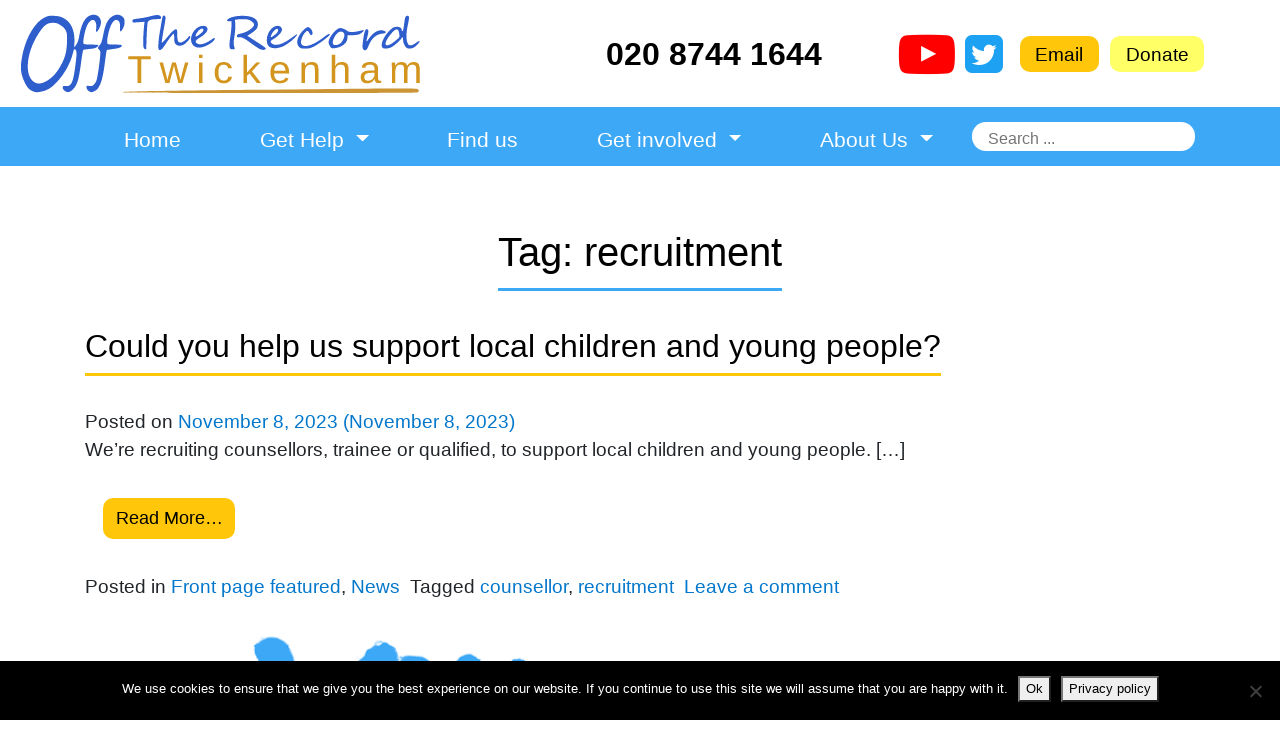

--- FILE ---
content_type: text/html; charset=UTF-8
request_url: https://otrtwickenham.com/tag/recruitment/
body_size: 12751
content:
<!DOCTYPE html>
<html lang="en-US">
<head>
	<meta charset="UTF-8">
	<meta http-equiv="X-UA-Compatible" content="IE=edge">
	<meta name="viewport" content="width=device-width, initial-scale=1, shrink-to-fit=no">
	<meta name="mobile-web-app-capable" content="yes">
	<meta name="apple-mobile-web-app-capable" content="yes">
	<meta name="apple-mobile-web-app-title" content="Off the Record &#8211; Twickenham - Counselling, Walk-in info, Sexual health clinic">
	<link rel="profile" href="http://gmpg.org/xfn/11">
	<link rel="pingback" href="https://otrtwickenham.com/otr2018test/xmlrpc.php">
	<title>recruitment &#8211; Off the Record &#8211; Twickenham</title>
<meta name='robots' content='max-image-preview:large' />
<link rel="alternate" type="application/rss+xml" title="Off the Record - Twickenham &raquo; Feed" href="https://otrtwickenham.com/feed/" />
<link rel="alternate" type="application/rss+xml" title="Off the Record - Twickenham &raquo; Comments Feed" href="https://otrtwickenham.com/comments/feed/" />
<link rel="alternate" type="application/rss+xml" title="Off the Record - Twickenham &raquo; recruitment Tag Feed" href="https://otrtwickenham.com/tag/recruitment/feed/" />
		<!-- This site uses the Google Analytics by ExactMetrics plugin v8.3.2 - Using Analytics tracking - https://www.exactmetrics.com/ -->
							<script src="//www.googletagmanager.com/gtag/js?id=G-LY812FC8CK"  data-cfasync="false" data-wpfc-render="false" type="text/javascript" async></script>
			<script data-cfasync="false" data-wpfc-render="false" type="text/javascript">
				var em_version = '8.3.2';
				var em_track_user = true;
				var em_no_track_reason = '';
								var ExactMetricsDefaultLocations = {"page_location":"https:\/\/otrtwickenham.com\/tag\/recruitment\/"};
				if ( typeof ExactMetricsPrivacyGuardFilter === 'function' ) {
					var ExactMetricsLocations = (typeof ExactMetricsExcludeQuery === 'object') ? ExactMetricsPrivacyGuardFilter( ExactMetricsExcludeQuery ) : ExactMetricsPrivacyGuardFilter( ExactMetricsDefaultLocations );
				} else {
					var ExactMetricsLocations = (typeof ExactMetricsExcludeQuery === 'object') ? ExactMetricsExcludeQuery : ExactMetricsDefaultLocations;
				}

								var disableStrs = [
										'ga-disable-G-LY812FC8CK',
									];

				/* Function to detect opted out users */
				function __gtagTrackerIsOptedOut() {
					for (var index = 0; index < disableStrs.length; index++) {
						if (document.cookie.indexOf(disableStrs[index] + '=true') > -1) {
							return true;
						}
					}

					return false;
				}

				/* Disable tracking if the opt-out cookie exists. */
				if (__gtagTrackerIsOptedOut()) {
					for (var index = 0; index < disableStrs.length; index++) {
						window[disableStrs[index]] = true;
					}
				}

				/* Opt-out function */
				function __gtagTrackerOptout() {
					for (var index = 0; index < disableStrs.length; index++) {
						document.cookie = disableStrs[index] + '=true; expires=Thu, 31 Dec 2099 23:59:59 UTC; path=/';
						window[disableStrs[index]] = true;
					}
				}

				if ('undefined' === typeof gaOptout) {
					function gaOptout() {
						__gtagTrackerOptout();
					}
				}
								window.dataLayer = window.dataLayer || [];

				window.ExactMetricsDualTracker = {
					helpers: {},
					trackers: {},
				};
				if (em_track_user) {
					function __gtagDataLayer() {
						dataLayer.push(arguments);
					}

					function __gtagTracker(type, name, parameters) {
						if (!parameters) {
							parameters = {};
						}

						if (parameters.send_to) {
							__gtagDataLayer.apply(null, arguments);
							return;
						}

						if (type === 'event') {
														parameters.send_to = exactmetrics_frontend.v4_id;
							var hookName = name;
							if (typeof parameters['event_category'] !== 'undefined') {
								hookName = parameters['event_category'] + ':' + name;
							}

							if (typeof ExactMetricsDualTracker.trackers[hookName] !== 'undefined') {
								ExactMetricsDualTracker.trackers[hookName](parameters);
							} else {
								__gtagDataLayer('event', name, parameters);
							}
							
						} else {
							__gtagDataLayer.apply(null, arguments);
						}
					}

					__gtagTracker('js', new Date());
					__gtagTracker('set', {
						'developer_id.dNDMyYj': true,
											});
					if ( ExactMetricsLocations.page_location ) {
						__gtagTracker('set', ExactMetricsLocations);
					}
										__gtagTracker('config', 'G-LY812FC8CK', {"forceSSL":"true"} );
															window.gtag = __gtagTracker;										(function () {
						/* https://developers.google.com/analytics/devguides/collection/analyticsjs/ */
						/* ga and __gaTracker compatibility shim. */
						var noopfn = function () {
							return null;
						};
						var newtracker = function () {
							return new Tracker();
						};
						var Tracker = function () {
							return null;
						};
						var p = Tracker.prototype;
						p.get = noopfn;
						p.set = noopfn;
						p.send = function () {
							var args = Array.prototype.slice.call(arguments);
							args.unshift('send');
							__gaTracker.apply(null, args);
						};
						var __gaTracker = function () {
							var len = arguments.length;
							if (len === 0) {
								return;
							}
							var f = arguments[len - 1];
							if (typeof f !== 'object' || f === null || typeof f.hitCallback !== 'function') {
								if ('send' === arguments[0]) {
									var hitConverted, hitObject = false, action;
									if ('event' === arguments[1]) {
										if ('undefined' !== typeof arguments[3]) {
											hitObject = {
												'eventAction': arguments[3],
												'eventCategory': arguments[2],
												'eventLabel': arguments[4],
												'value': arguments[5] ? arguments[5] : 1,
											}
										}
									}
									if ('pageview' === arguments[1]) {
										if ('undefined' !== typeof arguments[2]) {
											hitObject = {
												'eventAction': 'page_view',
												'page_path': arguments[2],
											}
										}
									}
									if (typeof arguments[2] === 'object') {
										hitObject = arguments[2];
									}
									if (typeof arguments[5] === 'object') {
										Object.assign(hitObject, arguments[5]);
									}
									if ('undefined' !== typeof arguments[1].hitType) {
										hitObject = arguments[1];
										if ('pageview' === hitObject.hitType) {
											hitObject.eventAction = 'page_view';
										}
									}
									if (hitObject) {
										action = 'timing' === arguments[1].hitType ? 'timing_complete' : hitObject.eventAction;
										hitConverted = mapArgs(hitObject);
										__gtagTracker('event', action, hitConverted);
									}
								}
								return;
							}

							function mapArgs(args) {
								var arg, hit = {};
								var gaMap = {
									'eventCategory': 'event_category',
									'eventAction': 'event_action',
									'eventLabel': 'event_label',
									'eventValue': 'event_value',
									'nonInteraction': 'non_interaction',
									'timingCategory': 'event_category',
									'timingVar': 'name',
									'timingValue': 'value',
									'timingLabel': 'event_label',
									'page': 'page_path',
									'location': 'page_location',
									'title': 'page_title',
									'referrer' : 'page_referrer',
								};
								for (arg in args) {
																		if (!(!args.hasOwnProperty(arg) || !gaMap.hasOwnProperty(arg))) {
										hit[gaMap[arg]] = args[arg];
									} else {
										hit[arg] = args[arg];
									}
								}
								return hit;
							}

							try {
								f.hitCallback();
							} catch (ex) {
							}
						};
						__gaTracker.create = newtracker;
						__gaTracker.getByName = newtracker;
						__gaTracker.getAll = function () {
							return [];
						};
						__gaTracker.remove = noopfn;
						__gaTracker.loaded = true;
						window['__gaTracker'] = __gaTracker;
					})();
									} else {
										console.log("");
					(function () {
						function __gtagTracker() {
							return null;
						}

						window['__gtagTracker'] = __gtagTracker;
						window['gtag'] = __gtagTracker;
					})();
									}
			</script>
				<!-- / Google Analytics by ExactMetrics -->
				<!-- This site uses the Google Analytics by MonsterInsights plugin v9.11.1 - Using Analytics tracking - https://www.monsterinsights.com/ -->
							<script src="//www.googletagmanager.com/gtag/js?id=G-LY812FC8CK"  data-cfasync="false" data-wpfc-render="false" type="text/javascript" async></script>
			<script data-cfasync="false" data-wpfc-render="false" type="text/javascript">
				var mi_version = '9.11.1';
				var mi_track_user = true;
				var mi_no_track_reason = '';
								var MonsterInsightsDefaultLocations = {"page_location":"https:\/\/otrtwickenham.com\/tag\/recruitment\/"};
								if ( typeof MonsterInsightsPrivacyGuardFilter === 'function' ) {
					var MonsterInsightsLocations = (typeof MonsterInsightsExcludeQuery === 'object') ? MonsterInsightsPrivacyGuardFilter( MonsterInsightsExcludeQuery ) : MonsterInsightsPrivacyGuardFilter( MonsterInsightsDefaultLocations );
				} else {
					var MonsterInsightsLocations = (typeof MonsterInsightsExcludeQuery === 'object') ? MonsterInsightsExcludeQuery : MonsterInsightsDefaultLocations;
				}

								var disableStrs = [
										'ga-disable-G-LY812FC8CK',
									];

				/* Function to detect opted out users */
				function __gtagTrackerIsOptedOut() {
					for (var index = 0; index < disableStrs.length; index++) {
						if (document.cookie.indexOf(disableStrs[index] + '=true') > -1) {
							return true;
						}
					}

					return false;
				}

				/* Disable tracking if the opt-out cookie exists. */
				if (__gtagTrackerIsOptedOut()) {
					for (var index = 0; index < disableStrs.length; index++) {
						window[disableStrs[index]] = true;
					}
				}

				/* Opt-out function */
				function __gtagTrackerOptout() {
					for (var index = 0; index < disableStrs.length; index++) {
						document.cookie = disableStrs[index] + '=true; expires=Thu, 31 Dec 2099 23:59:59 UTC; path=/';
						window[disableStrs[index]] = true;
					}
				}

				if ('undefined' === typeof gaOptout) {
					function gaOptout() {
						__gtagTrackerOptout();
					}
				}
								window.dataLayer = window.dataLayer || [];

				window.MonsterInsightsDualTracker = {
					helpers: {},
					trackers: {},
				};
				if (mi_track_user) {
					function __gtagDataLayer() {
						dataLayer.push(arguments);
					}

					function __gtagTracker(type, name, parameters) {
						if (!parameters) {
							parameters = {};
						}

						if (parameters.send_to) {
							__gtagDataLayer.apply(null, arguments);
							return;
						}

						if (type === 'event') {
														parameters.send_to = monsterinsights_frontend.v4_id;
							var hookName = name;
							if (typeof parameters['event_category'] !== 'undefined') {
								hookName = parameters['event_category'] + ':' + name;
							}

							if (typeof MonsterInsightsDualTracker.trackers[hookName] !== 'undefined') {
								MonsterInsightsDualTracker.trackers[hookName](parameters);
							} else {
								__gtagDataLayer('event', name, parameters);
							}
							
						} else {
							__gtagDataLayer.apply(null, arguments);
						}
					}

					__gtagTracker('js', new Date());
					__gtagTracker('set', {
						'developer_id.dZGIzZG': true,
											});
					if ( MonsterInsightsLocations.page_location ) {
						__gtagTracker('set', MonsterInsightsLocations);
					}
										__gtagTracker('config', 'G-LY812FC8CK', {"forceSSL":"true","link_attribution":"true"} );
										window.gtag = __gtagTracker;										(function () {
						/* https://developers.google.com/analytics/devguides/collection/analyticsjs/ */
						/* ga and __gaTracker compatibility shim. */
						var noopfn = function () {
							return null;
						};
						var newtracker = function () {
							return new Tracker();
						};
						var Tracker = function () {
							return null;
						};
						var p = Tracker.prototype;
						p.get = noopfn;
						p.set = noopfn;
						p.send = function () {
							var args = Array.prototype.slice.call(arguments);
							args.unshift('send');
							__gaTracker.apply(null, args);
						};
						var __gaTracker = function () {
							var len = arguments.length;
							if (len === 0) {
								return;
							}
							var f = arguments[len - 1];
							if (typeof f !== 'object' || f === null || typeof f.hitCallback !== 'function') {
								if ('send' === arguments[0]) {
									var hitConverted, hitObject = false, action;
									if ('event' === arguments[1]) {
										if ('undefined' !== typeof arguments[3]) {
											hitObject = {
												'eventAction': arguments[3],
												'eventCategory': arguments[2],
												'eventLabel': arguments[4],
												'value': arguments[5] ? arguments[5] : 1,
											}
										}
									}
									if ('pageview' === arguments[1]) {
										if ('undefined' !== typeof arguments[2]) {
											hitObject = {
												'eventAction': 'page_view',
												'page_path': arguments[2],
											}
										}
									}
									if (typeof arguments[2] === 'object') {
										hitObject = arguments[2];
									}
									if (typeof arguments[5] === 'object') {
										Object.assign(hitObject, arguments[5]);
									}
									if ('undefined' !== typeof arguments[1].hitType) {
										hitObject = arguments[1];
										if ('pageview' === hitObject.hitType) {
											hitObject.eventAction = 'page_view';
										}
									}
									if (hitObject) {
										action = 'timing' === arguments[1].hitType ? 'timing_complete' : hitObject.eventAction;
										hitConverted = mapArgs(hitObject);
										__gtagTracker('event', action, hitConverted);
									}
								}
								return;
							}

							function mapArgs(args) {
								var arg, hit = {};
								var gaMap = {
									'eventCategory': 'event_category',
									'eventAction': 'event_action',
									'eventLabel': 'event_label',
									'eventValue': 'event_value',
									'nonInteraction': 'non_interaction',
									'timingCategory': 'event_category',
									'timingVar': 'name',
									'timingValue': 'value',
									'timingLabel': 'event_label',
									'page': 'page_path',
									'location': 'page_location',
									'title': 'page_title',
									'referrer' : 'page_referrer',
								};
								for (arg in args) {
																		if (!(!args.hasOwnProperty(arg) || !gaMap.hasOwnProperty(arg))) {
										hit[gaMap[arg]] = args[arg];
									} else {
										hit[arg] = args[arg];
									}
								}
								return hit;
							}

							try {
								f.hitCallback();
							} catch (ex) {
							}
						};
						__gaTracker.create = newtracker;
						__gaTracker.getByName = newtracker;
						__gaTracker.getAll = function () {
							return [];
						};
						__gaTracker.remove = noopfn;
						__gaTracker.loaded = true;
						window['__gaTracker'] = __gaTracker;
					})();
									} else {
										console.log("");
					(function () {
						function __gtagTracker() {
							return null;
						}

						window['__gtagTracker'] = __gtagTracker;
						window['gtag'] = __gtagTracker;
					})();
									}
			</script>
							<!-- / Google Analytics by MonsterInsights -->
		<style id='wp-img-auto-sizes-contain-inline-css' type='text/css'>
img:is([sizes=auto i],[sizes^="auto," i]){contain-intrinsic-size:3000px 1500px}
/*# sourceURL=wp-img-auto-sizes-contain-inline-css */
</style>
<style id='wp-emoji-styles-inline-css' type='text/css'>

	img.wp-smiley, img.emoji {
		display: inline !important;
		border: none !important;
		box-shadow: none !important;
		height: 1em !important;
		width: 1em !important;
		margin: 0 0.07em !important;
		vertical-align: -0.1em !important;
		background: none !important;
		padding: 0 !important;
	}
/*# sourceURL=wp-emoji-styles-inline-css */
</style>
<style id='wp-block-library-inline-css' type='text/css'>
:root{--wp-block-synced-color:#7a00df;--wp-block-synced-color--rgb:122,0,223;--wp-bound-block-color:var(--wp-block-synced-color);--wp-editor-canvas-background:#ddd;--wp-admin-theme-color:#007cba;--wp-admin-theme-color--rgb:0,124,186;--wp-admin-theme-color-darker-10:#006ba1;--wp-admin-theme-color-darker-10--rgb:0,107,160.5;--wp-admin-theme-color-darker-20:#005a87;--wp-admin-theme-color-darker-20--rgb:0,90,135;--wp-admin-border-width-focus:2px}@media (min-resolution:192dpi){:root{--wp-admin-border-width-focus:1.5px}}.wp-element-button{cursor:pointer}:root .has-very-light-gray-background-color{background-color:#eee}:root .has-very-dark-gray-background-color{background-color:#313131}:root .has-very-light-gray-color{color:#eee}:root .has-very-dark-gray-color{color:#313131}:root .has-vivid-green-cyan-to-vivid-cyan-blue-gradient-background{background:linear-gradient(135deg,#00d084,#0693e3)}:root .has-purple-crush-gradient-background{background:linear-gradient(135deg,#34e2e4,#4721fb 50%,#ab1dfe)}:root .has-hazy-dawn-gradient-background{background:linear-gradient(135deg,#faaca8,#dad0ec)}:root .has-subdued-olive-gradient-background{background:linear-gradient(135deg,#fafae1,#67a671)}:root .has-atomic-cream-gradient-background{background:linear-gradient(135deg,#fdd79a,#004a59)}:root .has-nightshade-gradient-background{background:linear-gradient(135deg,#330968,#31cdcf)}:root .has-midnight-gradient-background{background:linear-gradient(135deg,#020381,#2874fc)}:root{--wp--preset--font-size--normal:16px;--wp--preset--font-size--huge:42px}.has-regular-font-size{font-size:1em}.has-larger-font-size{font-size:2.625em}.has-normal-font-size{font-size:var(--wp--preset--font-size--normal)}.has-huge-font-size{font-size:var(--wp--preset--font-size--huge)}.has-text-align-center{text-align:center}.has-text-align-left{text-align:left}.has-text-align-right{text-align:right}.has-fit-text{white-space:nowrap!important}#end-resizable-editor-section{display:none}.aligncenter{clear:both}.items-justified-left{justify-content:flex-start}.items-justified-center{justify-content:center}.items-justified-right{justify-content:flex-end}.items-justified-space-between{justify-content:space-between}.screen-reader-text{border:0;clip-path:inset(50%);height:1px;margin:-1px;overflow:hidden;padding:0;position:absolute;width:1px;word-wrap:normal!important}.screen-reader-text:focus{background-color:#ddd;clip-path:none;color:#444;display:block;font-size:1em;height:auto;left:5px;line-height:normal;padding:15px 23px 14px;text-decoration:none;top:5px;width:auto;z-index:100000}html :where(.has-border-color){border-style:solid}html :where([style*=border-top-color]){border-top-style:solid}html :where([style*=border-right-color]){border-right-style:solid}html :where([style*=border-bottom-color]){border-bottom-style:solid}html :where([style*=border-left-color]){border-left-style:solid}html :where([style*=border-width]){border-style:solid}html :where([style*=border-top-width]){border-top-style:solid}html :where([style*=border-right-width]){border-right-style:solid}html :where([style*=border-bottom-width]){border-bottom-style:solid}html :where([style*=border-left-width]){border-left-style:solid}html :where(img[class*=wp-image-]){height:auto;max-width:100%}:where(figure){margin:0 0 1em}html :where(.is-position-sticky){--wp-admin--admin-bar--position-offset:var(--wp-admin--admin-bar--height,0px)}@media screen and (max-width:600px){html :where(.is-position-sticky){--wp-admin--admin-bar--position-offset:0px}}

/*# sourceURL=wp-block-library-inline-css */
</style><style id='global-styles-inline-css' type='text/css'>
:root{--wp--preset--aspect-ratio--square: 1;--wp--preset--aspect-ratio--4-3: 4/3;--wp--preset--aspect-ratio--3-4: 3/4;--wp--preset--aspect-ratio--3-2: 3/2;--wp--preset--aspect-ratio--2-3: 2/3;--wp--preset--aspect-ratio--16-9: 16/9;--wp--preset--aspect-ratio--9-16: 9/16;--wp--preset--color--black: #000000;--wp--preset--color--cyan-bluish-gray: #abb8c3;--wp--preset--color--white: #ffffff;--wp--preset--color--pale-pink: #f78da7;--wp--preset--color--vivid-red: #cf2e2e;--wp--preset--color--luminous-vivid-orange: #ff6900;--wp--preset--color--luminous-vivid-amber: #fcb900;--wp--preset--color--light-green-cyan: #7bdcb5;--wp--preset--color--vivid-green-cyan: #00d084;--wp--preset--color--pale-cyan-blue: #8ed1fc;--wp--preset--color--vivid-cyan-blue: #0693e3;--wp--preset--color--vivid-purple: #9b51e0;--wp--preset--gradient--vivid-cyan-blue-to-vivid-purple: linear-gradient(135deg,rgb(6,147,227) 0%,rgb(155,81,224) 100%);--wp--preset--gradient--light-green-cyan-to-vivid-green-cyan: linear-gradient(135deg,rgb(122,220,180) 0%,rgb(0,208,130) 100%);--wp--preset--gradient--luminous-vivid-amber-to-luminous-vivid-orange: linear-gradient(135deg,rgb(252,185,0) 0%,rgb(255,105,0) 100%);--wp--preset--gradient--luminous-vivid-orange-to-vivid-red: linear-gradient(135deg,rgb(255,105,0) 0%,rgb(207,46,46) 100%);--wp--preset--gradient--very-light-gray-to-cyan-bluish-gray: linear-gradient(135deg,rgb(238,238,238) 0%,rgb(169,184,195) 100%);--wp--preset--gradient--cool-to-warm-spectrum: linear-gradient(135deg,rgb(74,234,220) 0%,rgb(151,120,209) 20%,rgb(207,42,186) 40%,rgb(238,44,130) 60%,rgb(251,105,98) 80%,rgb(254,248,76) 100%);--wp--preset--gradient--blush-light-purple: linear-gradient(135deg,rgb(255,206,236) 0%,rgb(152,150,240) 100%);--wp--preset--gradient--blush-bordeaux: linear-gradient(135deg,rgb(254,205,165) 0%,rgb(254,45,45) 50%,rgb(107,0,62) 100%);--wp--preset--gradient--luminous-dusk: linear-gradient(135deg,rgb(255,203,112) 0%,rgb(199,81,192) 50%,rgb(65,88,208) 100%);--wp--preset--gradient--pale-ocean: linear-gradient(135deg,rgb(255,245,203) 0%,rgb(182,227,212) 50%,rgb(51,167,181) 100%);--wp--preset--gradient--electric-grass: linear-gradient(135deg,rgb(202,248,128) 0%,rgb(113,206,126) 100%);--wp--preset--gradient--midnight: linear-gradient(135deg,rgb(2,3,129) 0%,rgb(40,116,252) 100%);--wp--preset--font-size--small: 13px;--wp--preset--font-size--medium: 20px;--wp--preset--font-size--large: 36px;--wp--preset--font-size--x-large: 42px;--wp--preset--spacing--20: 0.44rem;--wp--preset--spacing--30: 0.67rem;--wp--preset--spacing--40: 1rem;--wp--preset--spacing--50: 1.5rem;--wp--preset--spacing--60: 2.25rem;--wp--preset--spacing--70: 3.38rem;--wp--preset--spacing--80: 5.06rem;--wp--preset--shadow--natural: 6px 6px 9px rgba(0, 0, 0, 0.2);--wp--preset--shadow--deep: 12px 12px 50px rgba(0, 0, 0, 0.4);--wp--preset--shadow--sharp: 6px 6px 0px rgba(0, 0, 0, 0.2);--wp--preset--shadow--outlined: 6px 6px 0px -3px rgb(255, 255, 255), 6px 6px rgb(0, 0, 0);--wp--preset--shadow--crisp: 6px 6px 0px rgb(0, 0, 0);}:where(.is-layout-flex){gap: 0.5em;}:where(.is-layout-grid){gap: 0.5em;}body .is-layout-flex{display: flex;}.is-layout-flex{flex-wrap: wrap;align-items: center;}.is-layout-flex > :is(*, div){margin: 0;}body .is-layout-grid{display: grid;}.is-layout-grid > :is(*, div){margin: 0;}:where(.wp-block-columns.is-layout-flex){gap: 2em;}:where(.wp-block-columns.is-layout-grid){gap: 2em;}:where(.wp-block-post-template.is-layout-flex){gap: 1.25em;}:where(.wp-block-post-template.is-layout-grid){gap: 1.25em;}.has-black-color{color: var(--wp--preset--color--black) !important;}.has-cyan-bluish-gray-color{color: var(--wp--preset--color--cyan-bluish-gray) !important;}.has-white-color{color: var(--wp--preset--color--white) !important;}.has-pale-pink-color{color: var(--wp--preset--color--pale-pink) !important;}.has-vivid-red-color{color: var(--wp--preset--color--vivid-red) !important;}.has-luminous-vivid-orange-color{color: var(--wp--preset--color--luminous-vivid-orange) !important;}.has-luminous-vivid-amber-color{color: var(--wp--preset--color--luminous-vivid-amber) !important;}.has-light-green-cyan-color{color: var(--wp--preset--color--light-green-cyan) !important;}.has-vivid-green-cyan-color{color: var(--wp--preset--color--vivid-green-cyan) !important;}.has-pale-cyan-blue-color{color: var(--wp--preset--color--pale-cyan-blue) !important;}.has-vivid-cyan-blue-color{color: var(--wp--preset--color--vivid-cyan-blue) !important;}.has-vivid-purple-color{color: var(--wp--preset--color--vivid-purple) !important;}.has-black-background-color{background-color: var(--wp--preset--color--black) !important;}.has-cyan-bluish-gray-background-color{background-color: var(--wp--preset--color--cyan-bluish-gray) !important;}.has-white-background-color{background-color: var(--wp--preset--color--white) !important;}.has-pale-pink-background-color{background-color: var(--wp--preset--color--pale-pink) !important;}.has-vivid-red-background-color{background-color: var(--wp--preset--color--vivid-red) !important;}.has-luminous-vivid-orange-background-color{background-color: var(--wp--preset--color--luminous-vivid-orange) !important;}.has-luminous-vivid-amber-background-color{background-color: var(--wp--preset--color--luminous-vivid-amber) !important;}.has-light-green-cyan-background-color{background-color: var(--wp--preset--color--light-green-cyan) !important;}.has-vivid-green-cyan-background-color{background-color: var(--wp--preset--color--vivid-green-cyan) !important;}.has-pale-cyan-blue-background-color{background-color: var(--wp--preset--color--pale-cyan-blue) !important;}.has-vivid-cyan-blue-background-color{background-color: var(--wp--preset--color--vivid-cyan-blue) !important;}.has-vivid-purple-background-color{background-color: var(--wp--preset--color--vivid-purple) !important;}.has-black-border-color{border-color: var(--wp--preset--color--black) !important;}.has-cyan-bluish-gray-border-color{border-color: var(--wp--preset--color--cyan-bluish-gray) !important;}.has-white-border-color{border-color: var(--wp--preset--color--white) !important;}.has-pale-pink-border-color{border-color: var(--wp--preset--color--pale-pink) !important;}.has-vivid-red-border-color{border-color: var(--wp--preset--color--vivid-red) !important;}.has-luminous-vivid-orange-border-color{border-color: var(--wp--preset--color--luminous-vivid-orange) !important;}.has-luminous-vivid-amber-border-color{border-color: var(--wp--preset--color--luminous-vivid-amber) !important;}.has-light-green-cyan-border-color{border-color: var(--wp--preset--color--light-green-cyan) !important;}.has-vivid-green-cyan-border-color{border-color: var(--wp--preset--color--vivid-green-cyan) !important;}.has-pale-cyan-blue-border-color{border-color: var(--wp--preset--color--pale-cyan-blue) !important;}.has-vivid-cyan-blue-border-color{border-color: var(--wp--preset--color--vivid-cyan-blue) !important;}.has-vivid-purple-border-color{border-color: var(--wp--preset--color--vivid-purple) !important;}.has-vivid-cyan-blue-to-vivid-purple-gradient-background{background: var(--wp--preset--gradient--vivid-cyan-blue-to-vivid-purple) !important;}.has-light-green-cyan-to-vivid-green-cyan-gradient-background{background: var(--wp--preset--gradient--light-green-cyan-to-vivid-green-cyan) !important;}.has-luminous-vivid-amber-to-luminous-vivid-orange-gradient-background{background: var(--wp--preset--gradient--luminous-vivid-amber-to-luminous-vivid-orange) !important;}.has-luminous-vivid-orange-to-vivid-red-gradient-background{background: var(--wp--preset--gradient--luminous-vivid-orange-to-vivid-red) !important;}.has-very-light-gray-to-cyan-bluish-gray-gradient-background{background: var(--wp--preset--gradient--very-light-gray-to-cyan-bluish-gray) !important;}.has-cool-to-warm-spectrum-gradient-background{background: var(--wp--preset--gradient--cool-to-warm-spectrum) !important;}.has-blush-light-purple-gradient-background{background: var(--wp--preset--gradient--blush-light-purple) !important;}.has-blush-bordeaux-gradient-background{background: var(--wp--preset--gradient--blush-bordeaux) !important;}.has-luminous-dusk-gradient-background{background: var(--wp--preset--gradient--luminous-dusk) !important;}.has-pale-ocean-gradient-background{background: var(--wp--preset--gradient--pale-ocean) !important;}.has-electric-grass-gradient-background{background: var(--wp--preset--gradient--electric-grass) !important;}.has-midnight-gradient-background{background: var(--wp--preset--gradient--midnight) !important;}.has-small-font-size{font-size: var(--wp--preset--font-size--small) !important;}.has-medium-font-size{font-size: var(--wp--preset--font-size--medium) !important;}.has-large-font-size{font-size: var(--wp--preset--font-size--large) !important;}.has-x-large-font-size{font-size: var(--wp--preset--font-size--x-large) !important;}
/*# sourceURL=global-styles-inline-css */
</style>

<style id='classic-theme-styles-inline-css' type='text/css'>
/*! This file is auto-generated */
.wp-block-button__link{color:#fff;background-color:#32373c;border-radius:9999px;box-shadow:none;text-decoration:none;padding:calc(.667em + 2px) calc(1.333em + 2px);font-size:1.125em}.wp-block-file__button{background:#32373c;color:#fff;text-decoration:none}
/*# sourceURL=/wp-includes/css/classic-themes.min.css */
</style>
<link rel='stylesheet' id='contact-form-7-css' href='https://otrtwickenham.com/otr2018test/wp-content/plugins/contact-form-7/includes/css/styles.css?ver=6.1.4' type='text/css' media='all' />
<link rel='stylesheet' id='cookie-notice-front-css' href='https://otrtwickenham.com/otr2018test/wp-content/plugins/cookie-notice/css/front.min.css?ver=2.5.11' type='text/css' media='all' />
<link rel='stylesheet' id='mc4wp-form-basic-css' href='https://otrtwickenham.com/otr2018test/wp-content/plugins/mailchimp-for-wp/assets/css/form-basic.css?ver=4.10.9' type='text/css' media='all' />
<link rel='stylesheet' id='understrap-styles-css' href='https://otrtwickenham.com/otr2018test/wp-content/themes/understrap/css/theme.min.css?ver=9.0.0' type='text/css' media='' />
<style id='kadence-blocks-global-variables-inline-css' type='text/css'>
:root {--global-kb-font-size-sm:clamp(0.8rem, 0.73rem + 0.217vw, 0.9rem);--global-kb-font-size-md:clamp(1.1rem, 0.995rem + 0.326vw, 1.25rem);--global-kb-font-size-lg:clamp(1.75rem, 1.576rem + 0.543vw, 2rem);--global-kb-font-size-xl:clamp(2.25rem, 1.728rem + 1.63vw, 3rem);--global-kb-font-size-xxl:clamp(2.5rem, 1.456rem + 3.26vw, 4rem);--global-kb-font-size-xxxl:clamp(2.75rem, 0.489rem + 7.065vw, 6rem);}:root {--global-palette1: #3182CE;--global-palette2: #2B6CB0;--global-palette3: #1A202C;--global-palette4: #2D3748;--global-palette5: #4A5568;--global-palette6: #718096;--global-palette7: #EDF2F7;--global-palette8: #F7FAFC;--global-palette9: #ffffff;}
/*# sourceURL=kadence-blocks-global-variables-inline-css */
</style>
<script type="text/javascript" src="https://otrtwickenham.com/otr2018test/wp-content/plugins/google-analytics-dashboard-for-wp/assets/js/frontend-gtag.min.js?ver=8.3.2" id="exactmetrics-frontend-script-js" async="async" data-wp-strategy="async"></script>
<script data-cfasync="false" data-wpfc-render="false" type="text/javascript" id='exactmetrics-frontend-script-js-extra'>/* <![CDATA[ */
var exactmetrics_frontend = {"js_events_tracking":"true","download_extensions":"zip,mp3,mpeg,pdf,docx,pptx,xlsx,rar","inbound_paths":"[{\"path\":\"\\\/go\\\/\",\"label\":\"affiliate\"},{\"path\":\"\\\/recommend\\\/\",\"label\":\"affiliate\"}]","home_url":"https:\/\/otrtwickenham.com","hash_tracking":"false","v4_id":"G-LY812FC8CK"};/* ]]> */
</script>
<script type="text/javascript" src="https://otrtwickenham.com/otr2018test/wp-content/plugins/google-analytics-for-wordpress/assets/js/frontend-gtag.min.js?ver=9.11.1" id="monsterinsights-frontend-script-js" async="async" data-wp-strategy="async"></script>
<script data-cfasync="false" data-wpfc-render="false" type="text/javascript" id='monsterinsights-frontend-script-js-extra'>/* <![CDATA[ */
var monsterinsights_frontend = {"js_events_tracking":"true","download_extensions":"doc,pdf,ppt,zip,xls,docx,pptx,xlsx","inbound_paths":"[{\"path\":\"\\\/go\\\/\",\"label\":\"affiliate\"},{\"path\":\"\\\/recommend\\\/\",\"label\":\"affiliate\"}]","home_url":"https:\/\/otrtwickenham.com","hash_tracking":"false","v4_id":"G-LY812FC8CK"};/* ]]> */
</script>
<script type="text/javascript" id="cookie-notice-front-js-before">
/* <![CDATA[ */
var cnArgs = {"ajaxUrl":"https:\/\/otrtwickenham.com\/otr2018test\/wp-admin\/admin-ajax.php","nonce":"8766814271","hideEffect":"fade","position":"bottom","onScroll":false,"onScrollOffset":100,"onClick":false,"cookieName":"cookie_notice_accepted","cookieTime":2592000,"cookieTimeRejected":2592000,"globalCookie":false,"redirection":false,"cache":true,"revokeCookies":false,"revokeCookiesOpt":"automatic"};

//# sourceURL=cookie-notice-front-js-before
/* ]]> */
</script>
<script type="text/javascript" src="https://otrtwickenham.com/otr2018test/wp-content/plugins/cookie-notice/js/front.min.js?ver=2.5.11" id="cookie-notice-front-js"></script>
<script type="text/javascript" src="https://otrtwickenham.com/otr2018test/wp-includes/js/jquery/jquery.min.js?ver=3.7.1" id="jquery-core-js"></script>
<script type="text/javascript" src="https://otrtwickenham.com/otr2018test/wp-includes/js/jquery/jquery-migrate.min.js?ver=3.4.1" id="jquery-migrate-js"></script>
<script type="text/javascript" src="https://otrtwickenham.com/otr2018test/wp-content/themes/understrap/js/popper.min.js?ver=1" id="popper-scripts-js"></script>
<link rel="https://api.w.org/" href="https://otrtwickenham.com/wp-json/" /><link rel="alternate" title="JSON" type="application/json" href="https://otrtwickenham.com/wp-json/wp/v2/tags/71" /><link rel="EditURI" type="application/rsd+xml" title="RSD" href="https://otrtwickenham.com/otr2018test/xmlrpc.php?rsd" />
<meta name="generator" content="WordPress 6.9" />
<style id="uagb-style-conditional-extension">@media (min-width: 1025px){body .uag-hide-desktop.uagb-google-map__wrap,body .uag-hide-desktop{display:none !important}}@media (min-width: 768px) and (max-width: 1024px){body .uag-hide-tab.uagb-google-map__wrap,body .uag-hide-tab{display:none !important}}@media (max-width: 767px){body .uag-hide-mob.uagb-google-map__wrap,body .uag-hide-mob{display:none !important}}</style><style id="uagb-style-frontend-71">.uag-blocks-common-selector{z-index:var(--z-index-desktop) !important}@media (max-width: 976px){.uag-blocks-common-selector{z-index:var(--z-index-tablet) !important}}@media (max-width: 767px){.uag-blocks-common-selector{z-index:var(--z-index-mobile) !important}}
</style><link rel="icon" href="https://otrtwickenham.com/otr2018test/wp-content/uploads/2018/06/cropped-otr_logo-32x32.jpg" sizes="32x32" />
<link rel="icon" href="https://otrtwickenham.com/otr2018test/wp-content/uploads/2018/06/cropped-otr_logo-192x192.jpg" sizes="192x192" />
<link rel="apple-touch-icon" href="https://otrtwickenham.com/otr2018test/wp-content/uploads/2018/06/cropped-otr_logo-180x180.jpg" />
<meta name="msapplication-TileImage" content="https://otrtwickenham.com/otr2018test/wp-content/uploads/2018/06/cropped-otr_logo-270x270.jpg" />
		<style type="text/css" id="wp-custom-css">
			body:not(.page-id-3420) .grecaptcha-badge {
	display: none;
}

a, a:visited, a:hover {
	color: #0377cb;
}

/* --- NEWS POSTS GRID -- */

.news-grid{
	padding: 40px 50px 40px 60px
}

.front-page-featured-posts{
	padding: 40px 50px 40px 60px
}
.uagb-post__text .uagb-post__title {
    margin-bottom: 8px;
}

span.dashicons-calendar.dashicons {
    display: none;
}

.uagb-post__text:nth-last-of-type(1) {
    text-align: left;
}

.uagb-post__text .uagb-post__cta a {
   border-radius: 10px;
   background-color: #ffc60a;
   color: #000!important;
	font-weight:400;
}

.uagb-post__text .uagb-post__cta a:hover{
	background-color:#e8b409;
} 

.uagb-post__text .uagb-post__cta{
	background-color:white!important;
}

.page-template-frontpage-2021 h2 {
    margin-left: auto;
    margin-right: auto;
    margin-top: 1em;
    margin-bottom: 1em;
}


element.style {
}
.uagb-block-e1ac70d5.uagb-post-grid .uagb-post__inner-wrap .wp-block-button.uagb-post__text.uagb-post__cta a {
    color: #000000;
}

.uagb-post__inner-wrap .wp-block-button.uagb-post__text.uagb-post__cta a {
    padding-top: 6px;
	padding-bottom:6px;
}

.uagb-post-grid .uagb-post__author, .uagb-post-grid .uagb-post__date, .uagb-post-grid .uagb-post__comment {
    color: #8c8c8c;
}


.crisis-helplines-section{
border-color:#ffc60a;
border-style:solid;
border-width:2px;
padding-top:1em;
padding-bottom:1em;
}

.crisis-helplines-section h2{
margin-left:auto!important;
margin-right:auto!important;
}

		</style>
		</head>
<body class="archive tag-recruitment tag-71 wp-custom-logo wp-theme-understrap cookies-not-set metaslider-plugin group-blog hfeed">
	<div class="hfeed site" id="page">
		<!-- ******************* The Navbar Area ******************* -->
		<div class="wrapper-fluid wrapper-navbar" id="wrapper-navbar">
			  
				<a href="https://otrtwickenham.com/" class="navbar-brand custom-logo-link" rel="home"><img width="1" height="1" src="https://otrtwickenham.com/otr2018test/wp-content/uploads/2018/05/OfftheRecord-Logo3a.svg" class="img-fluid" alt="Off The Record Twickenham Logo" decoding="async" /></a>
			<section id="header-widget-area">
				<a id="phone-header" href="tel:020 8744 1644">020 8744 1644</a>
				<div id="header-top-button-block">
				
                 <a href="https://www.youtube.com/channel/UCl0u7KPwnaLoA95S3-2grMg" title="Follow us on Youtube" > 
					<div class="fa fa-youtube-play header-social-icon"></div>
				 </a>
				<a href="https://twitter.com/otrtwickenham" title="Follow us on Twitter" > 
					<div class="fa fa-twitter-square header-social-icon "></div>
				</a>
				<a class="otr-orange otr-button" title="Email us" href="https://otrtwickenham.com/email-form/">Email</a>
				<a title="Make a PayPal donation now" title="Make a donation using PayPal" class="otr-yellow otr-button"  href="https://otrtwickenham.com/donate/">Donate</a>
			</div>
			</section>
			<a class="skip-link screen-reader-text sr-only" href="#content">Skip to content</a>
			<nav class="navbar navbar-expand-md navbar-dark bg-dark">
									<div class="container">
										
					<button class="navbar-toggler" type="button" data-toggle="collapse" data-target="#navbarNavDropdown" aria-controls="navbarNavDropdown" aria-expanded="false" aria-label="Toggle navigation">
						<span class="navbar-toggler-icon"></span>
					</button> 
					<!-- The WordPress Menu goes here -->
					<div id="navbarNavDropdown" class="collapse navbar-collapse"><ul id="main-menu" class="navbar-nav"><li id="menu-item-5219" class="menu-item menu-item-type-post_type menu-item-object-page menu-item-home nav-item menu-item-5219"><a title="Home" href="https://otrtwickenham.com/" class="nav-link">Home</a></li>
<li id="menu-item-2003" class="menu-item menu-item-type-custom menu-item-object-custom menu-item-has-children nav-item menu-item-2003 dropdown"><a title="Get Help" href="#" data-toggle="dropdown" class="nav-link dropdown-toggle">Get Help <span class="caret"></span></a>
<ul class=" dropdown-menu" role="menu">
	<li id="menu-item-2256" class="menu-item menu-item-type-post_type menu-item-object-page nav-item menu-item-2256"><a title="Counselling" href="https://otrtwickenham.com/need-help-now/" class="nav-link">Counselling</a></li>
	<li id="menu-item-2253" class="menu-item menu-item-type-post_type menu-item-object-page nav-item menu-item-2253"><a title="Drop in information" href="https://otrtwickenham.com/drop-in-information/" class="nav-link">Drop in information</a></li>
	<li id="menu-item-845" class="menu-item menu-item-type-post_type menu-item-object-page nav-item menu-item-845"><a title="Sexual health service" href="https://otrtwickenham.com/sexual-health-service/" class="nav-link">Sexual health service</a></li>
	<li id="menu-item-2344" class="menu-item menu-item-type-post_type menu-item-object-page nav-item menu-item-2344"><a title="Looking after yourself" href="https://otrtwickenham.com/self-help/" class="nav-link">Looking after yourself</a></li>
	<li id="menu-item-1989" class="menu-item menu-item-type-post_type menu-item-object-page nav-item menu-item-1989"><a title="Parent Support" href="https://otrtwickenham.com/parents/" class="nav-link">Parent Support</a></li>
	<li id="menu-item-5622" class="menu-item menu-item-type-post_type menu-item-object-page nav-item menu-item-5622"><a title="Online Information &amp; Support" href="https://otrtwickenham.com/online-information-support-directory/" class="nav-link">Online Information &#038; Support</a></li>
	<li id="menu-item-3920" class="menu-item menu-item-type-post_type menu-item-object-page nav-item menu-item-3920"><a title="Local organisations and projects" href="https://otrtwickenham.com/local-organisations-and-projects/" class="nav-link">Local organisations and projects</a></li>
</ul>
</li>
<li id="menu-item-129" class="menu-item menu-item-type-post_type menu-item-object-page nav-item menu-item-129"><a title="how to find us " href="https://otrtwickenham.com/contact/" class="nav-link">Find us</a></li>
<li id="menu-item-2004" class="menu-item menu-item-type-custom menu-item-object-custom menu-item-has-children nav-item menu-item-2004 dropdown"><a title="Get involved" href="#" data-toggle="dropdown" class="nav-link dropdown-toggle">Get involved <span class="caret"></span></a>
<ul class=" dropdown-menu" role="menu">
	<li id="menu-item-5166" class="menu-item menu-item-type-post_type menu-item-object-page nav-item menu-item-5166"><a title="News" href="https://otrtwickenham.com/news/" class="nav-link">News</a></li>
	<li id="menu-item-5837" class="menu-item menu-item-type-post_type menu-item-object-page nav-item menu-item-5837"><a title="Donations" href="https://otrtwickenham.com/donate/" class="nav-link">Donations</a></li>
	<li id="menu-item-5597" class="menu-item menu-item-type-post_type menu-item-object-page nav-item menu-item-5597"><a title="Friends of Off The Record" href="https://otrtwickenham.com/friends-of-off-the-record/" class="nav-link">Friends of Off The Record</a></li>
	<li id="menu-item-920" class="menu-item menu-item-type-post_type menu-item-object-page nav-item menu-item-920"><a title="Fundraising" href="https://otrtwickenham.com/fundraising/" class="nav-link">Fundraising</a></li>
	<li id="menu-item-918" class="menu-item menu-item-type-post_type menu-item-object-page nav-item menu-item-918"><a title="Volunteering" href="https://otrtwickenham.com/volunteer/" class="nav-link">Volunteering</a></li>
	<li id="menu-item-4283" class="menu-item menu-item-type-post_type menu-item-object-page nav-item menu-item-4283"><a title="Young People’s Advisory Group" href="https://otrtwickenham.com/young-peoples-advisory-group/" class="nav-link">Young People’s Advisory Group</a></li>
	<li id="menu-item-1993" class="menu-item menu-item-type-post_type menu-item-object-page nav-item menu-item-1993"><a title="Volunteer Counselling" href="https://otrtwickenham.com/volunteer-counselling/" class="nav-link">Volunteer Counselling</a></li>
</ul>
</li>
<li id="menu-item-2005" class="menu-item menu-item-type-custom menu-item-object-custom menu-item-has-children nav-item menu-item-2005 dropdown"><a title="About Us" href="#" data-toggle="dropdown" class="nav-link dropdown-toggle">About Us <span class="caret"></span></a>
<ul class=" dropdown-menu" role="menu">
	<li id="menu-item-1996" class="menu-item menu-item-type-post_type menu-item-object-page nav-item menu-item-1996"><a title="Who We Are" href="https://otrtwickenham.com/who-we-are/" class="nav-link">Who We Are</a></li>
	<li id="menu-item-1992" class="menu-item menu-item-type-post_type menu-item-object-page nav-item menu-item-1992"><a title="Our Team" href="https://otrtwickenham.com/our-team/" class="nav-link">Our Team</a></li>
	<li id="menu-item-3944" class="menu-item menu-item-type-post_type menu-item-object-page nav-item menu-item-3944"><a title="Trustee information" href="https://otrtwickenham.com/trustees/" class="nav-link">Trustee information</a></li>
	<li id="menu-item-668" class="menu-item menu-item-type-post_type menu-item-object-page nav-item menu-item-668"><a title="Confidentiality" href="https://otrtwickenham.com/confidentiality/" class="nav-link">Confidentiality</a></li>
	<li id="menu-item-2356" class="menu-item menu-item-type-post_type menu-item-object-page menu-item-privacy-policy nav-item menu-item-2356"><a title="Privacy Policy" href="https://otrtwickenham.com/privacy-policy/" class="nav-link">Privacy Policy</a></li>
	<li id="menu-item-4471" class="menu-item menu-item-type-post_type menu-item-object-page nav-item menu-item-4471"><a title="Equality and Diversity" href="https://otrtwickenham.com/equality-and-diversity/" class="nav-link">Equality and Diversity</a></li>
	<li id="menu-item-1999" class="menu-item menu-item-type-post_type menu-item-object-page nav-item menu-item-1999"><a title="Testimonials" href="https://otrtwickenham.com/testimonials-2/" class="nav-link">Testimonials</a></li>
	<li id="menu-item-2002" class="menu-item menu-item-type-post_type menu-item-object-page nav-item menu-item-2002"><a title="Our Impact" href="https://otrtwickenham.com/our-impact/" class="nav-link">Our Impact</a></li>
	<li id="menu-item-2168" class="menu-item menu-item-type-post_type menu-item-object-page nav-item menu-item-2168"><a title="Our Funders" href="https://otrtwickenham.com/our-supporters/" class="nav-link">Our Funders</a></li>
</ul>
</li>
</ul></div>
						
						<form id="nav-search-form" role="search" method="get" class="search-form" action="https://otrtwickenham.com/">
							<label>
								<!-- <span class="fa fa-search" aria-hidden="true">  -->
								 <input type="search" class="search-field"
								value="" name="s"
								title="Search for:"
								placeholder="Search ..." />
							<!-- </span> -->
							</label>
						</form>
												</div><!-- .container -->
									</nav><!-- .site-navigation -->
			</div><!-- .wrapper-navbar end -->


<div class="wrapper" id="archive-wrapper">

	<div class="container" id="content" tabindex="-1">

		<div class="row">

			<!-- Do the left sidebar check -->
			


<div class="col-md-12 content-area" id="primary">
			<main class="site-main" id="main">

				
					<header class="page-header">
						<h1 class="page-title">Tag: <span>recruitment</span></h1>					</header><!-- .page-header -->

										
						
<article class="post-5454 post type-post status-publish format-standard hentry category-front-page-featured category-news tag-counsellor tag-recruitment" id="post-5454">

	<header class="entry-header">

		<h2 class="entry-title"><a href="https://otrtwickenham.com/could-you-help-us-support-local-children-and-young-people/" rel="bookmark">Could you help us support local children and young people?</a></h2>
		
			<div class="entry-meta">
				<span class="posted-on">Posted on <a href="https://otrtwickenham.com/could-you-help-us-support-local-children-and-young-people/" rel="bookmark"><time class="entry-date published" datetime="2023-11-08T11:59:01+00:00">November 8, 2023</time><time class="updated" datetime="2023-11-08T12:28:17+00:00"> (November 8, 2023) </time></a></span>			</div><!-- .entry-meta -->

		
	</header><!-- .entry-header -->

	
	<div class="entry-content">

		<p>We&#8217;re recruiting counsellors, trainee or qualified, to support local children and young people.  [&#8230;]</p>
<p><a class="btn btn-secondary understrap-read-more-link" href="https://otrtwickenham.com/could-you-help-us-support-local-children-and-young-people/">Read More&#8230;</a></p>

		
	</div><!-- .entry-content -->

	<footer class="entry-footer">

		<span class="cat-links">Posted in <a href="https://otrtwickenham.com/category/front-page-featured/" rel="category tag">Front page featured</a>, <a href="https://otrtwickenham.com/category/news/" rel="category tag">News</a></span><span class="tags-links">Tagged <a href="https://otrtwickenham.com/tag/counsellor/" rel="tag">counsellor</a>, <a href="https://otrtwickenham.com/tag/recruitment/" rel="tag">recruitment</a></span><span class="comments-link"><a href="https://otrtwickenham.com/could-you-help-us-support-local-children-and-young-people/#respond">Leave a comment</a></span>
	</footer><!-- .entry-footer -->

</article><!-- #post-## -->

					
				
			</main><!-- #main -->

			<!-- The pagination component -->
			
		</div><!-- #primary -->

		<!-- Do the right sidebar check -->
		


	</div> <!-- .row -->

</div><!-- Container end -->

</div><!-- Wrapper end -->


				 <img class="footer-graphic" src="https://otrtwickenham.com/otr2018test/wp-content/themes/understrap/img/youths7mask-2018-1200w.png"/>
	
            

	<!-- ******************* The Footer Full-width Widget Area ******************* -->

	<div class="wrapper" id="wrapper-footer-full">

		<div class="container" id="footer-full-content" tabindex="-1">

			<div class="row">

				<div id="text-21" class="footer-widget widget_text col-md-12"><h3 class="widget-title">Address</h3>			<div class="textwidget"><p>Registered address: 2 Church Street, Twickenham, TW1 3NJ</p>
</div>
		</div><!-- .footer-widget --><div id="text-22" class="footer-widget widget_text col-md-12"><h3 class="widget-title">Phone</h3>			<div class="textwidget">020 8744 1644</div>
		</div><!-- .footer-widget --><div id="text-23" class="footer-widget widget_text col-md-12"><h3 class="widget-title">Reg charity</h3>			<div class="textwidget"><p>Registered charity number in England and Wales: 1152097<br />
Off The Record Twickenham is registered as a company limited by guarantee in England &amp; Wales, Company Number 08466382</p>
</div>
		</div><!-- .footer-widget --><div id="text-33" class="footer-widget widget_text col-md-12"><h3 class="widget-title">Copyright notice</h3>			<div class="textwidget"><p>© 2026 Off The Record Twickenham</p>
</div>
		</div><!-- .footer-widget -->
			</div>

		</div>

	</div><!-- #wrapper-footer-full -->

				<footer class="site-footer" id="colophon">
					<img src="https://otrtwickenham.com/otr2018test/wp-content/themes/understrap/img/fundraisers-reg-logo.png">
				</footer><!-- #colophon -->			

</div><!-- #page we need this extra closing tag here -->

<script type="speculationrules">
{"prefetch":[{"source":"document","where":{"and":[{"href_matches":"/*"},{"not":{"href_matches":["/otr2018test/wp-*.php","/otr2018test/wp-admin/*","/otr2018test/wp-content/uploads/*","/otr2018test/wp-content/*","/otr2018test/wp-content/plugins/*","/otr2018test/wp-content/themes/understrap/*","/*\\?(.+)"]}},{"not":{"selector_matches":"a[rel~=\"nofollow\"]"}},{"not":{"selector_matches":".no-prefetch, .no-prefetch a"}}]},"eagerness":"conservative"}]}
</script>
<script type="text/javascript" src="https://otrtwickenham.com/otr2018test/wp-includes/js/dist/hooks.min.js?ver=dd5603f07f9220ed27f1" id="wp-hooks-js"></script>
<script type="text/javascript" src="https://otrtwickenham.com/otr2018test/wp-includes/js/dist/i18n.min.js?ver=c26c3dc7bed366793375" id="wp-i18n-js"></script>
<script type="text/javascript" id="wp-i18n-js-after">
/* <![CDATA[ */
wp.i18n.setLocaleData( { 'text direction\u0004ltr': [ 'ltr' ] } );
//# sourceURL=wp-i18n-js-after
/* ]]> */
</script>
<script type="text/javascript" src="https://otrtwickenham.com/otr2018test/wp-content/plugins/contact-form-7/includes/swv/js/index.js?ver=6.1.4" id="swv-js"></script>
<script type="text/javascript" id="contact-form-7-js-before">
/* <![CDATA[ */
var wpcf7 = {
    "api": {
        "root": "https:\/\/otrtwickenham.com\/wp-json\/",
        "namespace": "contact-form-7\/v1"
    },
    "cached": 1
};
//# sourceURL=contact-form-7-js-before
/* ]]> */
</script>
<script type="text/javascript" src="https://otrtwickenham.com/otr2018test/wp-content/plugins/contact-form-7/includes/js/index.js?ver=6.1.4" id="contact-form-7-js"></script>
<script type="text/javascript" src="https://otrtwickenham.com/otr2018test/wp-content/themes/understrap/js/theme.min.js?ver=9.0.0" id="understrap-scripts-js"></script>
<script type="text/javascript" src="https://www.google.com/recaptcha/api.js?render=6LceJ6UUAAAAAOp5Vxhj7OwBDB8k7qfC4YsYp0rP&amp;ver=3.0" id="google-recaptcha-js"></script>
<script type="text/javascript" src="https://otrtwickenham.com/otr2018test/wp-includes/js/dist/vendor/wp-polyfill.min.js?ver=3.15.0" id="wp-polyfill-js"></script>
<script type="text/javascript" id="wpcf7-recaptcha-js-before">
/* <![CDATA[ */
var wpcf7_recaptcha = {
    "sitekey": "6LceJ6UUAAAAAOp5Vxhj7OwBDB8k7qfC4YsYp0rP",
    "actions": {
        "homepage": "homepage",
        "contactform": "contactform"
    }
};
//# sourceURL=wpcf7-recaptcha-js-before
/* ]]> */
</script>
<script type="text/javascript" src="https://otrtwickenham.com/otr2018test/wp-content/plugins/contact-form-7/modules/recaptcha/index.js?ver=6.1.4" id="wpcf7-recaptcha-js"></script>
<script id="wp-emoji-settings" type="application/json">
{"baseUrl":"https://s.w.org/images/core/emoji/17.0.2/72x72/","ext":".png","svgUrl":"https://s.w.org/images/core/emoji/17.0.2/svg/","svgExt":".svg","source":{"concatemoji":"https://otrtwickenham.com/otr2018test/wp-includes/js/wp-emoji-release.min.js?ver=6.9"}}
</script>
<script type="module">
/* <![CDATA[ */
/*! This file is auto-generated */
const a=JSON.parse(document.getElementById("wp-emoji-settings").textContent),o=(window._wpemojiSettings=a,"wpEmojiSettingsSupports"),s=["flag","emoji"];function i(e){try{var t={supportTests:e,timestamp:(new Date).valueOf()};sessionStorage.setItem(o,JSON.stringify(t))}catch(e){}}function c(e,t,n){e.clearRect(0,0,e.canvas.width,e.canvas.height),e.fillText(t,0,0);t=new Uint32Array(e.getImageData(0,0,e.canvas.width,e.canvas.height).data);e.clearRect(0,0,e.canvas.width,e.canvas.height),e.fillText(n,0,0);const a=new Uint32Array(e.getImageData(0,0,e.canvas.width,e.canvas.height).data);return t.every((e,t)=>e===a[t])}function p(e,t){e.clearRect(0,0,e.canvas.width,e.canvas.height),e.fillText(t,0,0);var n=e.getImageData(16,16,1,1);for(let e=0;e<n.data.length;e++)if(0!==n.data[e])return!1;return!0}function u(e,t,n,a){switch(t){case"flag":return n(e,"\ud83c\udff3\ufe0f\u200d\u26a7\ufe0f","\ud83c\udff3\ufe0f\u200b\u26a7\ufe0f")?!1:!n(e,"\ud83c\udde8\ud83c\uddf6","\ud83c\udde8\u200b\ud83c\uddf6")&&!n(e,"\ud83c\udff4\udb40\udc67\udb40\udc62\udb40\udc65\udb40\udc6e\udb40\udc67\udb40\udc7f","\ud83c\udff4\u200b\udb40\udc67\u200b\udb40\udc62\u200b\udb40\udc65\u200b\udb40\udc6e\u200b\udb40\udc67\u200b\udb40\udc7f");case"emoji":return!a(e,"\ud83e\u1fac8")}return!1}function f(e,t,n,a){let r;const o=(r="undefined"!=typeof WorkerGlobalScope&&self instanceof WorkerGlobalScope?new OffscreenCanvas(300,150):document.createElement("canvas")).getContext("2d",{willReadFrequently:!0}),s=(o.textBaseline="top",o.font="600 32px Arial",{});return e.forEach(e=>{s[e]=t(o,e,n,a)}),s}function r(e){var t=document.createElement("script");t.src=e,t.defer=!0,document.head.appendChild(t)}a.supports={everything:!0,everythingExceptFlag:!0},new Promise(t=>{let n=function(){try{var e=JSON.parse(sessionStorage.getItem(o));if("object"==typeof e&&"number"==typeof e.timestamp&&(new Date).valueOf()<e.timestamp+604800&&"object"==typeof e.supportTests)return e.supportTests}catch(e){}return null}();if(!n){if("undefined"!=typeof Worker&&"undefined"!=typeof OffscreenCanvas&&"undefined"!=typeof URL&&URL.createObjectURL&&"undefined"!=typeof Blob)try{var e="postMessage("+f.toString()+"("+[JSON.stringify(s),u.toString(),c.toString(),p.toString()].join(",")+"));",a=new Blob([e],{type:"text/javascript"});const r=new Worker(URL.createObjectURL(a),{name:"wpTestEmojiSupports"});return void(r.onmessage=e=>{i(n=e.data),r.terminate(),t(n)})}catch(e){}i(n=f(s,u,c,p))}t(n)}).then(e=>{for(const n in e)a.supports[n]=e[n],a.supports.everything=a.supports.everything&&a.supports[n],"flag"!==n&&(a.supports.everythingExceptFlag=a.supports.everythingExceptFlag&&a.supports[n]);var t;a.supports.everythingExceptFlag=a.supports.everythingExceptFlag&&!a.supports.flag,a.supports.everything||((t=a.source||{}).concatemoji?r(t.concatemoji):t.wpemoji&&t.twemoji&&(r(t.twemoji),r(t.wpemoji)))});
//# sourceURL=https://otrtwickenham.com/otr2018test/wp-includes/js/wp-emoji-loader.min.js
/* ]]> */
</script>

		<!-- Cookie Notice plugin v2.5.11 by Hu-manity.co https://hu-manity.co/ -->
		<div id="cookie-notice" role="dialog" class="cookie-notice-hidden cookie-revoke-hidden cn-position-bottom" aria-label="Cookie Notice" style="background-color: rgba(0,0,0,1);"><div class="cookie-notice-container" style="color: #fff"><span id="cn-notice-text" class="cn-text-container">We use cookies to ensure that we give you the best experience on our website. If you continue to use this site we will assume that you are happy with it.</span><span id="cn-notice-buttons" class="cn-buttons-container"><button id="cn-accept-cookie" data-cookie-set="accept" class="cn-set-cookie cn-button cn-button-custom button" aria-label="Ok">Ok</button><button data-link-url="https://otrtwickenham.com/privacy-policy/" data-link-target="_blank" id="cn-more-info" class="cn-more-info cn-button cn-button-custom button" aria-label="Privacy policy">Privacy policy</button></span><button type="button" id="cn-close-notice" data-cookie-set="accept" class="cn-close-icon" aria-label="No"></button></div>
			
		</div>
		<!-- / Cookie Notice plugin -->
</body>

</html>



--- FILE ---
content_type: text/html; charset=utf-8
request_url: https://www.google.com/recaptcha/api2/anchor?ar=1&k=6LceJ6UUAAAAAOp5Vxhj7OwBDB8k7qfC4YsYp0rP&co=aHR0cHM6Ly9vdHJ0d2lja2VuaGFtLmNvbTo0NDM.&hl=en&v=PoyoqOPhxBO7pBk68S4YbpHZ&size=invisible&anchor-ms=20000&execute-ms=30000&cb=mgvv6rg33sgd
body_size: 48755
content:
<!DOCTYPE HTML><html dir="ltr" lang="en"><head><meta http-equiv="Content-Type" content="text/html; charset=UTF-8">
<meta http-equiv="X-UA-Compatible" content="IE=edge">
<title>reCAPTCHA</title>
<style type="text/css">
/* cyrillic-ext */
@font-face {
  font-family: 'Roboto';
  font-style: normal;
  font-weight: 400;
  font-stretch: 100%;
  src: url(//fonts.gstatic.com/s/roboto/v48/KFO7CnqEu92Fr1ME7kSn66aGLdTylUAMa3GUBHMdazTgWw.woff2) format('woff2');
  unicode-range: U+0460-052F, U+1C80-1C8A, U+20B4, U+2DE0-2DFF, U+A640-A69F, U+FE2E-FE2F;
}
/* cyrillic */
@font-face {
  font-family: 'Roboto';
  font-style: normal;
  font-weight: 400;
  font-stretch: 100%;
  src: url(//fonts.gstatic.com/s/roboto/v48/KFO7CnqEu92Fr1ME7kSn66aGLdTylUAMa3iUBHMdazTgWw.woff2) format('woff2');
  unicode-range: U+0301, U+0400-045F, U+0490-0491, U+04B0-04B1, U+2116;
}
/* greek-ext */
@font-face {
  font-family: 'Roboto';
  font-style: normal;
  font-weight: 400;
  font-stretch: 100%;
  src: url(//fonts.gstatic.com/s/roboto/v48/KFO7CnqEu92Fr1ME7kSn66aGLdTylUAMa3CUBHMdazTgWw.woff2) format('woff2');
  unicode-range: U+1F00-1FFF;
}
/* greek */
@font-face {
  font-family: 'Roboto';
  font-style: normal;
  font-weight: 400;
  font-stretch: 100%;
  src: url(//fonts.gstatic.com/s/roboto/v48/KFO7CnqEu92Fr1ME7kSn66aGLdTylUAMa3-UBHMdazTgWw.woff2) format('woff2');
  unicode-range: U+0370-0377, U+037A-037F, U+0384-038A, U+038C, U+038E-03A1, U+03A3-03FF;
}
/* math */
@font-face {
  font-family: 'Roboto';
  font-style: normal;
  font-weight: 400;
  font-stretch: 100%;
  src: url(//fonts.gstatic.com/s/roboto/v48/KFO7CnqEu92Fr1ME7kSn66aGLdTylUAMawCUBHMdazTgWw.woff2) format('woff2');
  unicode-range: U+0302-0303, U+0305, U+0307-0308, U+0310, U+0312, U+0315, U+031A, U+0326-0327, U+032C, U+032F-0330, U+0332-0333, U+0338, U+033A, U+0346, U+034D, U+0391-03A1, U+03A3-03A9, U+03B1-03C9, U+03D1, U+03D5-03D6, U+03F0-03F1, U+03F4-03F5, U+2016-2017, U+2034-2038, U+203C, U+2040, U+2043, U+2047, U+2050, U+2057, U+205F, U+2070-2071, U+2074-208E, U+2090-209C, U+20D0-20DC, U+20E1, U+20E5-20EF, U+2100-2112, U+2114-2115, U+2117-2121, U+2123-214F, U+2190, U+2192, U+2194-21AE, U+21B0-21E5, U+21F1-21F2, U+21F4-2211, U+2213-2214, U+2216-22FF, U+2308-230B, U+2310, U+2319, U+231C-2321, U+2336-237A, U+237C, U+2395, U+239B-23B7, U+23D0, U+23DC-23E1, U+2474-2475, U+25AF, U+25B3, U+25B7, U+25BD, U+25C1, U+25CA, U+25CC, U+25FB, U+266D-266F, U+27C0-27FF, U+2900-2AFF, U+2B0E-2B11, U+2B30-2B4C, U+2BFE, U+3030, U+FF5B, U+FF5D, U+1D400-1D7FF, U+1EE00-1EEFF;
}
/* symbols */
@font-face {
  font-family: 'Roboto';
  font-style: normal;
  font-weight: 400;
  font-stretch: 100%;
  src: url(//fonts.gstatic.com/s/roboto/v48/KFO7CnqEu92Fr1ME7kSn66aGLdTylUAMaxKUBHMdazTgWw.woff2) format('woff2');
  unicode-range: U+0001-000C, U+000E-001F, U+007F-009F, U+20DD-20E0, U+20E2-20E4, U+2150-218F, U+2190, U+2192, U+2194-2199, U+21AF, U+21E6-21F0, U+21F3, U+2218-2219, U+2299, U+22C4-22C6, U+2300-243F, U+2440-244A, U+2460-24FF, U+25A0-27BF, U+2800-28FF, U+2921-2922, U+2981, U+29BF, U+29EB, U+2B00-2BFF, U+4DC0-4DFF, U+FFF9-FFFB, U+10140-1018E, U+10190-1019C, U+101A0, U+101D0-101FD, U+102E0-102FB, U+10E60-10E7E, U+1D2C0-1D2D3, U+1D2E0-1D37F, U+1F000-1F0FF, U+1F100-1F1AD, U+1F1E6-1F1FF, U+1F30D-1F30F, U+1F315, U+1F31C, U+1F31E, U+1F320-1F32C, U+1F336, U+1F378, U+1F37D, U+1F382, U+1F393-1F39F, U+1F3A7-1F3A8, U+1F3AC-1F3AF, U+1F3C2, U+1F3C4-1F3C6, U+1F3CA-1F3CE, U+1F3D4-1F3E0, U+1F3ED, U+1F3F1-1F3F3, U+1F3F5-1F3F7, U+1F408, U+1F415, U+1F41F, U+1F426, U+1F43F, U+1F441-1F442, U+1F444, U+1F446-1F449, U+1F44C-1F44E, U+1F453, U+1F46A, U+1F47D, U+1F4A3, U+1F4B0, U+1F4B3, U+1F4B9, U+1F4BB, U+1F4BF, U+1F4C8-1F4CB, U+1F4D6, U+1F4DA, U+1F4DF, U+1F4E3-1F4E6, U+1F4EA-1F4ED, U+1F4F7, U+1F4F9-1F4FB, U+1F4FD-1F4FE, U+1F503, U+1F507-1F50B, U+1F50D, U+1F512-1F513, U+1F53E-1F54A, U+1F54F-1F5FA, U+1F610, U+1F650-1F67F, U+1F687, U+1F68D, U+1F691, U+1F694, U+1F698, U+1F6AD, U+1F6B2, U+1F6B9-1F6BA, U+1F6BC, U+1F6C6-1F6CF, U+1F6D3-1F6D7, U+1F6E0-1F6EA, U+1F6F0-1F6F3, U+1F6F7-1F6FC, U+1F700-1F7FF, U+1F800-1F80B, U+1F810-1F847, U+1F850-1F859, U+1F860-1F887, U+1F890-1F8AD, U+1F8B0-1F8BB, U+1F8C0-1F8C1, U+1F900-1F90B, U+1F93B, U+1F946, U+1F984, U+1F996, U+1F9E9, U+1FA00-1FA6F, U+1FA70-1FA7C, U+1FA80-1FA89, U+1FA8F-1FAC6, U+1FACE-1FADC, U+1FADF-1FAE9, U+1FAF0-1FAF8, U+1FB00-1FBFF;
}
/* vietnamese */
@font-face {
  font-family: 'Roboto';
  font-style: normal;
  font-weight: 400;
  font-stretch: 100%;
  src: url(//fonts.gstatic.com/s/roboto/v48/KFO7CnqEu92Fr1ME7kSn66aGLdTylUAMa3OUBHMdazTgWw.woff2) format('woff2');
  unicode-range: U+0102-0103, U+0110-0111, U+0128-0129, U+0168-0169, U+01A0-01A1, U+01AF-01B0, U+0300-0301, U+0303-0304, U+0308-0309, U+0323, U+0329, U+1EA0-1EF9, U+20AB;
}
/* latin-ext */
@font-face {
  font-family: 'Roboto';
  font-style: normal;
  font-weight: 400;
  font-stretch: 100%;
  src: url(//fonts.gstatic.com/s/roboto/v48/KFO7CnqEu92Fr1ME7kSn66aGLdTylUAMa3KUBHMdazTgWw.woff2) format('woff2');
  unicode-range: U+0100-02BA, U+02BD-02C5, U+02C7-02CC, U+02CE-02D7, U+02DD-02FF, U+0304, U+0308, U+0329, U+1D00-1DBF, U+1E00-1E9F, U+1EF2-1EFF, U+2020, U+20A0-20AB, U+20AD-20C0, U+2113, U+2C60-2C7F, U+A720-A7FF;
}
/* latin */
@font-face {
  font-family: 'Roboto';
  font-style: normal;
  font-weight: 400;
  font-stretch: 100%;
  src: url(//fonts.gstatic.com/s/roboto/v48/KFO7CnqEu92Fr1ME7kSn66aGLdTylUAMa3yUBHMdazQ.woff2) format('woff2');
  unicode-range: U+0000-00FF, U+0131, U+0152-0153, U+02BB-02BC, U+02C6, U+02DA, U+02DC, U+0304, U+0308, U+0329, U+2000-206F, U+20AC, U+2122, U+2191, U+2193, U+2212, U+2215, U+FEFF, U+FFFD;
}
/* cyrillic-ext */
@font-face {
  font-family: 'Roboto';
  font-style: normal;
  font-weight: 500;
  font-stretch: 100%;
  src: url(//fonts.gstatic.com/s/roboto/v48/KFO7CnqEu92Fr1ME7kSn66aGLdTylUAMa3GUBHMdazTgWw.woff2) format('woff2');
  unicode-range: U+0460-052F, U+1C80-1C8A, U+20B4, U+2DE0-2DFF, U+A640-A69F, U+FE2E-FE2F;
}
/* cyrillic */
@font-face {
  font-family: 'Roboto';
  font-style: normal;
  font-weight: 500;
  font-stretch: 100%;
  src: url(//fonts.gstatic.com/s/roboto/v48/KFO7CnqEu92Fr1ME7kSn66aGLdTylUAMa3iUBHMdazTgWw.woff2) format('woff2');
  unicode-range: U+0301, U+0400-045F, U+0490-0491, U+04B0-04B1, U+2116;
}
/* greek-ext */
@font-face {
  font-family: 'Roboto';
  font-style: normal;
  font-weight: 500;
  font-stretch: 100%;
  src: url(//fonts.gstatic.com/s/roboto/v48/KFO7CnqEu92Fr1ME7kSn66aGLdTylUAMa3CUBHMdazTgWw.woff2) format('woff2');
  unicode-range: U+1F00-1FFF;
}
/* greek */
@font-face {
  font-family: 'Roboto';
  font-style: normal;
  font-weight: 500;
  font-stretch: 100%;
  src: url(//fonts.gstatic.com/s/roboto/v48/KFO7CnqEu92Fr1ME7kSn66aGLdTylUAMa3-UBHMdazTgWw.woff2) format('woff2');
  unicode-range: U+0370-0377, U+037A-037F, U+0384-038A, U+038C, U+038E-03A1, U+03A3-03FF;
}
/* math */
@font-face {
  font-family: 'Roboto';
  font-style: normal;
  font-weight: 500;
  font-stretch: 100%;
  src: url(//fonts.gstatic.com/s/roboto/v48/KFO7CnqEu92Fr1ME7kSn66aGLdTylUAMawCUBHMdazTgWw.woff2) format('woff2');
  unicode-range: U+0302-0303, U+0305, U+0307-0308, U+0310, U+0312, U+0315, U+031A, U+0326-0327, U+032C, U+032F-0330, U+0332-0333, U+0338, U+033A, U+0346, U+034D, U+0391-03A1, U+03A3-03A9, U+03B1-03C9, U+03D1, U+03D5-03D6, U+03F0-03F1, U+03F4-03F5, U+2016-2017, U+2034-2038, U+203C, U+2040, U+2043, U+2047, U+2050, U+2057, U+205F, U+2070-2071, U+2074-208E, U+2090-209C, U+20D0-20DC, U+20E1, U+20E5-20EF, U+2100-2112, U+2114-2115, U+2117-2121, U+2123-214F, U+2190, U+2192, U+2194-21AE, U+21B0-21E5, U+21F1-21F2, U+21F4-2211, U+2213-2214, U+2216-22FF, U+2308-230B, U+2310, U+2319, U+231C-2321, U+2336-237A, U+237C, U+2395, U+239B-23B7, U+23D0, U+23DC-23E1, U+2474-2475, U+25AF, U+25B3, U+25B7, U+25BD, U+25C1, U+25CA, U+25CC, U+25FB, U+266D-266F, U+27C0-27FF, U+2900-2AFF, U+2B0E-2B11, U+2B30-2B4C, U+2BFE, U+3030, U+FF5B, U+FF5D, U+1D400-1D7FF, U+1EE00-1EEFF;
}
/* symbols */
@font-face {
  font-family: 'Roboto';
  font-style: normal;
  font-weight: 500;
  font-stretch: 100%;
  src: url(//fonts.gstatic.com/s/roboto/v48/KFO7CnqEu92Fr1ME7kSn66aGLdTylUAMaxKUBHMdazTgWw.woff2) format('woff2');
  unicode-range: U+0001-000C, U+000E-001F, U+007F-009F, U+20DD-20E0, U+20E2-20E4, U+2150-218F, U+2190, U+2192, U+2194-2199, U+21AF, U+21E6-21F0, U+21F3, U+2218-2219, U+2299, U+22C4-22C6, U+2300-243F, U+2440-244A, U+2460-24FF, U+25A0-27BF, U+2800-28FF, U+2921-2922, U+2981, U+29BF, U+29EB, U+2B00-2BFF, U+4DC0-4DFF, U+FFF9-FFFB, U+10140-1018E, U+10190-1019C, U+101A0, U+101D0-101FD, U+102E0-102FB, U+10E60-10E7E, U+1D2C0-1D2D3, U+1D2E0-1D37F, U+1F000-1F0FF, U+1F100-1F1AD, U+1F1E6-1F1FF, U+1F30D-1F30F, U+1F315, U+1F31C, U+1F31E, U+1F320-1F32C, U+1F336, U+1F378, U+1F37D, U+1F382, U+1F393-1F39F, U+1F3A7-1F3A8, U+1F3AC-1F3AF, U+1F3C2, U+1F3C4-1F3C6, U+1F3CA-1F3CE, U+1F3D4-1F3E0, U+1F3ED, U+1F3F1-1F3F3, U+1F3F5-1F3F7, U+1F408, U+1F415, U+1F41F, U+1F426, U+1F43F, U+1F441-1F442, U+1F444, U+1F446-1F449, U+1F44C-1F44E, U+1F453, U+1F46A, U+1F47D, U+1F4A3, U+1F4B0, U+1F4B3, U+1F4B9, U+1F4BB, U+1F4BF, U+1F4C8-1F4CB, U+1F4D6, U+1F4DA, U+1F4DF, U+1F4E3-1F4E6, U+1F4EA-1F4ED, U+1F4F7, U+1F4F9-1F4FB, U+1F4FD-1F4FE, U+1F503, U+1F507-1F50B, U+1F50D, U+1F512-1F513, U+1F53E-1F54A, U+1F54F-1F5FA, U+1F610, U+1F650-1F67F, U+1F687, U+1F68D, U+1F691, U+1F694, U+1F698, U+1F6AD, U+1F6B2, U+1F6B9-1F6BA, U+1F6BC, U+1F6C6-1F6CF, U+1F6D3-1F6D7, U+1F6E0-1F6EA, U+1F6F0-1F6F3, U+1F6F7-1F6FC, U+1F700-1F7FF, U+1F800-1F80B, U+1F810-1F847, U+1F850-1F859, U+1F860-1F887, U+1F890-1F8AD, U+1F8B0-1F8BB, U+1F8C0-1F8C1, U+1F900-1F90B, U+1F93B, U+1F946, U+1F984, U+1F996, U+1F9E9, U+1FA00-1FA6F, U+1FA70-1FA7C, U+1FA80-1FA89, U+1FA8F-1FAC6, U+1FACE-1FADC, U+1FADF-1FAE9, U+1FAF0-1FAF8, U+1FB00-1FBFF;
}
/* vietnamese */
@font-face {
  font-family: 'Roboto';
  font-style: normal;
  font-weight: 500;
  font-stretch: 100%;
  src: url(//fonts.gstatic.com/s/roboto/v48/KFO7CnqEu92Fr1ME7kSn66aGLdTylUAMa3OUBHMdazTgWw.woff2) format('woff2');
  unicode-range: U+0102-0103, U+0110-0111, U+0128-0129, U+0168-0169, U+01A0-01A1, U+01AF-01B0, U+0300-0301, U+0303-0304, U+0308-0309, U+0323, U+0329, U+1EA0-1EF9, U+20AB;
}
/* latin-ext */
@font-face {
  font-family: 'Roboto';
  font-style: normal;
  font-weight: 500;
  font-stretch: 100%;
  src: url(//fonts.gstatic.com/s/roboto/v48/KFO7CnqEu92Fr1ME7kSn66aGLdTylUAMa3KUBHMdazTgWw.woff2) format('woff2');
  unicode-range: U+0100-02BA, U+02BD-02C5, U+02C7-02CC, U+02CE-02D7, U+02DD-02FF, U+0304, U+0308, U+0329, U+1D00-1DBF, U+1E00-1E9F, U+1EF2-1EFF, U+2020, U+20A0-20AB, U+20AD-20C0, U+2113, U+2C60-2C7F, U+A720-A7FF;
}
/* latin */
@font-face {
  font-family: 'Roboto';
  font-style: normal;
  font-weight: 500;
  font-stretch: 100%;
  src: url(//fonts.gstatic.com/s/roboto/v48/KFO7CnqEu92Fr1ME7kSn66aGLdTylUAMa3yUBHMdazQ.woff2) format('woff2');
  unicode-range: U+0000-00FF, U+0131, U+0152-0153, U+02BB-02BC, U+02C6, U+02DA, U+02DC, U+0304, U+0308, U+0329, U+2000-206F, U+20AC, U+2122, U+2191, U+2193, U+2212, U+2215, U+FEFF, U+FFFD;
}
/* cyrillic-ext */
@font-face {
  font-family: 'Roboto';
  font-style: normal;
  font-weight: 900;
  font-stretch: 100%;
  src: url(//fonts.gstatic.com/s/roboto/v48/KFO7CnqEu92Fr1ME7kSn66aGLdTylUAMa3GUBHMdazTgWw.woff2) format('woff2');
  unicode-range: U+0460-052F, U+1C80-1C8A, U+20B4, U+2DE0-2DFF, U+A640-A69F, U+FE2E-FE2F;
}
/* cyrillic */
@font-face {
  font-family: 'Roboto';
  font-style: normal;
  font-weight: 900;
  font-stretch: 100%;
  src: url(//fonts.gstatic.com/s/roboto/v48/KFO7CnqEu92Fr1ME7kSn66aGLdTylUAMa3iUBHMdazTgWw.woff2) format('woff2');
  unicode-range: U+0301, U+0400-045F, U+0490-0491, U+04B0-04B1, U+2116;
}
/* greek-ext */
@font-face {
  font-family: 'Roboto';
  font-style: normal;
  font-weight: 900;
  font-stretch: 100%;
  src: url(//fonts.gstatic.com/s/roboto/v48/KFO7CnqEu92Fr1ME7kSn66aGLdTylUAMa3CUBHMdazTgWw.woff2) format('woff2');
  unicode-range: U+1F00-1FFF;
}
/* greek */
@font-face {
  font-family: 'Roboto';
  font-style: normal;
  font-weight: 900;
  font-stretch: 100%;
  src: url(//fonts.gstatic.com/s/roboto/v48/KFO7CnqEu92Fr1ME7kSn66aGLdTylUAMa3-UBHMdazTgWw.woff2) format('woff2');
  unicode-range: U+0370-0377, U+037A-037F, U+0384-038A, U+038C, U+038E-03A1, U+03A3-03FF;
}
/* math */
@font-face {
  font-family: 'Roboto';
  font-style: normal;
  font-weight: 900;
  font-stretch: 100%;
  src: url(//fonts.gstatic.com/s/roboto/v48/KFO7CnqEu92Fr1ME7kSn66aGLdTylUAMawCUBHMdazTgWw.woff2) format('woff2');
  unicode-range: U+0302-0303, U+0305, U+0307-0308, U+0310, U+0312, U+0315, U+031A, U+0326-0327, U+032C, U+032F-0330, U+0332-0333, U+0338, U+033A, U+0346, U+034D, U+0391-03A1, U+03A3-03A9, U+03B1-03C9, U+03D1, U+03D5-03D6, U+03F0-03F1, U+03F4-03F5, U+2016-2017, U+2034-2038, U+203C, U+2040, U+2043, U+2047, U+2050, U+2057, U+205F, U+2070-2071, U+2074-208E, U+2090-209C, U+20D0-20DC, U+20E1, U+20E5-20EF, U+2100-2112, U+2114-2115, U+2117-2121, U+2123-214F, U+2190, U+2192, U+2194-21AE, U+21B0-21E5, U+21F1-21F2, U+21F4-2211, U+2213-2214, U+2216-22FF, U+2308-230B, U+2310, U+2319, U+231C-2321, U+2336-237A, U+237C, U+2395, U+239B-23B7, U+23D0, U+23DC-23E1, U+2474-2475, U+25AF, U+25B3, U+25B7, U+25BD, U+25C1, U+25CA, U+25CC, U+25FB, U+266D-266F, U+27C0-27FF, U+2900-2AFF, U+2B0E-2B11, U+2B30-2B4C, U+2BFE, U+3030, U+FF5B, U+FF5D, U+1D400-1D7FF, U+1EE00-1EEFF;
}
/* symbols */
@font-face {
  font-family: 'Roboto';
  font-style: normal;
  font-weight: 900;
  font-stretch: 100%;
  src: url(//fonts.gstatic.com/s/roboto/v48/KFO7CnqEu92Fr1ME7kSn66aGLdTylUAMaxKUBHMdazTgWw.woff2) format('woff2');
  unicode-range: U+0001-000C, U+000E-001F, U+007F-009F, U+20DD-20E0, U+20E2-20E4, U+2150-218F, U+2190, U+2192, U+2194-2199, U+21AF, U+21E6-21F0, U+21F3, U+2218-2219, U+2299, U+22C4-22C6, U+2300-243F, U+2440-244A, U+2460-24FF, U+25A0-27BF, U+2800-28FF, U+2921-2922, U+2981, U+29BF, U+29EB, U+2B00-2BFF, U+4DC0-4DFF, U+FFF9-FFFB, U+10140-1018E, U+10190-1019C, U+101A0, U+101D0-101FD, U+102E0-102FB, U+10E60-10E7E, U+1D2C0-1D2D3, U+1D2E0-1D37F, U+1F000-1F0FF, U+1F100-1F1AD, U+1F1E6-1F1FF, U+1F30D-1F30F, U+1F315, U+1F31C, U+1F31E, U+1F320-1F32C, U+1F336, U+1F378, U+1F37D, U+1F382, U+1F393-1F39F, U+1F3A7-1F3A8, U+1F3AC-1F3AF, U+1F3C2, U+1F3C4-1F3C6, U+1F3CA-1F3CE, U+1F3D4-1F3E0, U+1F3ED, U+1F3F1-1F3F3, U+1F3F5-1F3F7, U+1F408, U+1F415, U+1F41F, U+1F426, U+1F43F, U+1F441-1F442, U+1F444, U+1F446-1F449, U+1F44C-1F44E, U+1F453, U+1F46A, U+1F47D, U+1F4A3, U+1F4B0, U+1F4B3, U+1F4B9, U+1F4BB, U+1F4BF, U+1F4C8-1F4CB, U+1F4D6, U+1F4DA, U+1F4DF, U+1F4E3-1F4E6, U+1F4EA-1F4ED, U+1F4F7, U+1F4F9-1F4FB, U+1F4FD-1F4FE, U+1F503, U+1F507-1F50B, U+1F50D, U+1F512-1F513, U+1F53E-1F54A, U+1F54F-1F5FA, U+1F610, U+1F650-1F67F, U+1F687, U+1F68D, U+1F691, U+1F694, U+1F698, U+1F6AD, U+1F6B2, U+1F6B9-1F6BA, U+1F6BC, U+1F6C6-1F6CF, U+1F6D3-1F6D7, U+1F6E0-1F6EA, U+1F6F0-1F6F3, U+1F6F7-1F6FC, U+1F700-1F7FF, U+1F800-1F80B, U+1F810-1F847, U+1F850-1F859, U+1F860-1F887, U+1F890-1F8AD, U+1F8B0-1F8BB, U+1F8C0-1F8C1, U+1F900-1F90B, U+1F93B, U+1F946, U+1F984, U+1F996, U+1F9E9, U+1FA00-1FA6F, U+1FA70-1FA7C, U+1FA80-1FA89, U+1FA8F-1FAC6, U+1FACE-1FADC, U+1FADF-1FAE9, U+1FAF0-1FAF8, U+1FB00-1FBFF;
}
/* vietnamese */
@font-face {
  font-family: 'Roboto';
  font-style: normal;
  font-weight: 900;
  font-stretch: 100%;
  src: url(//fonts.gstatic.com/s/roboto/v48/KFO7CnqEu92Fr1ME7kSn66aGLdTylUAMa3OUBHMdazTgWw.woff2) format('woff2');
  unicode-range: U+0102-0103, U+0110-0111, U+0128-0129, U+0168-0169, U+01A0-01A1, U+01AF-01B0, U+0300-0301, U+0303-0304, U+0308-0309, U+0323, U+0329, U+1EA0-1EF9, U+20AB;
}
/* latin-ext */
@font-face {
  font-family: 'Roboto';
  font-style: normal;
  font-weight: 900;
  font-stretch: 100%;
  src: url(//fonts.gstatic.com/s/roboto/v48/KFO7CnqEu92Fr1ME7kSn66aGLdTylUAMa3KUBHMdazTgWw.woff2) format('woff2');
  unicode-range: U+0100-02BA, U+02BD-02C5, U+02C7-02CC, U+02CE-02D7, U+02DD-02FF, U+0304, U+0308, U+0329, U+1D00-1DBF, U+1E00-1E9F, U+1EF2-1EFF, U+2020, U+20A0-20AB, U+20AD-20C0, U+2113, U+2C60-2C7F, U+A720-A7FF;
}
/* latin */
@font-face {
  font-family: 'Roboto';
  font-style: normal;
  font-weight: 900;
  font-stretch: 100%;
  src: url(//fonts.gstatic.com/s/roboto/v48/KFO7CnqEu92Fr1ME7kSn66aGLdTylUAMa3yUBHMdazQ.woff2) format('woff2');
  unicode-range: U+0000-00FF, U+0131, U+0152-0153, U+02BB-02BC, U+02C6, U+02DA, U+02DC, U+0304, U+0308, U+0329, U+2000-206F, U+20AC, U+2122, U+2191, U+2193, U+2212, U+2215, U+FEFF, U+FFFD;
}

</style>
<link rel="stylesheet" type="text/css" href="https://www.gstatic.com/recaptcha/releases/PoyoqOPhxBO7pBk68S4YbpHZ/styles__ltr.css">
<script nonce="1V6r5E0h19G4BtGXTBN67A" type="text/javascript">window['__recaptcha_api'] = 'https://www.google.com/recaptcha/api2/';</script>
<script type="text/javascript" src="https://www.gstatic.com/recaptcha/releases/PoyoqOPhxBO7pBk68S4YbpHZ/recaptcha__en.js" nonce="1V6r5E0h19G4BtGXTBN67A">
      
    </script></head>
<body><div id="rc-anchor-alert" class="rc-anchor-alert"></div>
<input type="hidden" id="recaptcha-token" value="[base64]">
<script type="text/javascript" nonce="1V6r5E0h19G4BtGXTBN67A">
      recaptcha.anchor.Main.init("[\x22ainput\x22,[\x22bgdata\x22,\x22\x22,\[base64]/[base64]/[base64]/[base64]/cjw8ejpyPj4+eil9Y2F0Y2gobCl7dGhyb3cgbDt9fSxIPWZ1bmN0aW9uKHcsdCx6KXtpZih3PT0xOTR8fHc9PTIwOCl0LnZbd10/dC52W3ddLmNvbmNhdCh6KTp0LnZbd109b2Yoeix0KTtlbHNle2lmKHQuYkImJnchPTMxNylyZXR1cm47dz09NjZ8fHc9PTEyMnx8dz09NDcwfHx3PT00NHx8dz09NDE2fHx3PT0zOTd8fHc9PTQyMXx8dz09Njh8fHc9PTcwfHx3PT0xODQ/[base64]/[base64]/[base64]/bmV3IGRbVl0oSlswXSk6cD09Mj9uZXcgZFtWXShKWzBdLEpbMV0pOnA9PTM/bmV3IGRbVl0oSlswXSxKWzFdLEpbMl0pOnA9PTQ/[base64]/[base64]/[base64]/[base64]\x22,\[base64]\\u003d\\u003d\x22,\x22w57Clkp0wrxBAsOVAsKWwqBVSsKdWsK+PyJZw5xTVThIbMO8w4XDjxnCrS9Zw5TDp8KGacO+w4rDmCHChcKIZsO2GBdyHMKAUQpcwq8PwqYrw7tIw7Q1w6xgesO0woE/[base64]/ClcO/N0RXehE6RTl5w4bCssKFFQrCq8OPP3nChFd7woMAw7vCkcKRw6dWIsObwqMBYwrCicOZw61PPRXDsUBtw7rCqsOzw7fCtwbDrWXDj8K+wpcEw6QtYgY9w4/ChBfCoMKXwoxSw4fCncOMWMOmwoxmwrxBworDsW/DlcOGHGTDgsOqw6bDicOCYMKCw7lmwowQcUQ1CQt3OGPDlXhewqc+w6bDrMKmw5/Do8ObB8Owwr4xasK+UsKEw4LCgGQuEwTCrVzDtFzDncKyw73DnsOrwpxHw5YDcwrDrADCh0XCgB3DisO7w4V9NMKcwpNuWcK1KMOjN8Olw4HCssKyw6tPwqJxw7LDmzkVw5o/wpDDgS1gdsOiZMOBw7PDrsOuRhIewoPDmBZqaQ1PBj/Dr8K7XMKefCAVWsO3UsKjwoTDlcOVw4fDtsKvaGTChcOUUcOWw7bDgMOuQUfDq0gmw4bDlsKHTzrCgcOkwrzDoG3Cl8OrXMOoXcORRcKEw4/Cp8O0OsOEwoFvw45IFcOuw7pNwo48f1hQwrhhw4XDs8OWwql7wr/CvcORwqtiw6TDuXXDr8OBwozDo2w9fsKAw4vDoUBIw7NHaMO5w4EcGMKgNytpw7ondMOpHisHw6QZw4B9wrNRSQZBHCXDt8ONUjHCiw0iw4DDscKNw6HDjkDDrGnCu8K5w50qw7/DgnVkP8Oxw68uw6LChQzDnirDssOyw6TCjC/CisOpwqzDo3HDh8OEwqHCjsKEwp/DtUMiZ8OUw5oKw4LCqsOcVFXClsOTWFzDmh/Dkz0WwqrDohTDom7Dv8K2AF3ChsKgw590dsKdPRI/HRrDrl8+wqJDBBXDk1zDqMOQw6M3wpJgw5V5EMO6wo55PMKswqA+egMJw6TDnsOWDsOTZQMDwpFifcKvwq52NAZ8w5fDi8OWw4Y/[base64]/wqDDm05xMk3DiHbDsMOJw5TDkAo1w5PCg8OUJMOWBX4lwq7CnXspwr1EdsOswrzCs33DusKYwrZ6HsOhw5HCgx7DqQTDvsKyETVfwp8bHXhFW8KtwosGNgzCvcO0wqMWw4DDg8KcKQwQwpF+wrzDvsKkRjpsQMKhBmNPwoo0wpjDgn0rLsK6wrkMEjYGGH1pFH4/w6gSSMOZH8OaZwrCh8OQe3TDqnTCm8KmXcKBN3cDTcOjw7AeMcOoexnDqMOjEMKsw7F1wrsVKnfDgMOsXMKjfmXCqMKvw7EDw6Uxw6bClcOPw71if1o7Z8KFwrAvNsODwqkhwrJjwrx1D8KNcl/CqMO9D8KTQMOMa0zChsO8w4fCj8OwdmB2w6rDhAkVLirCqXXDpAEvw6bDjRnCuxIhWnvCjn9PwrbDo8Oxw67Dggcuw7HDm8Oqw4bCrnhOMMKbwpN9wq1aB8OfDS3CgcOOEsKjI13CisORwrAywq1dC8KLwo/Dkhkww6HCtMONIgrCrRhtw5ETwrbDuMO9w4drwpzCkEJXw50Ew5tOSVjCgMK+EMOONcOgBcK0c8KwfWh9byBHTWzCosOtw5DCsGVtwr5uw5TDicOcccKdwqjCrigHwrhwTl7DjCDDhQ4Yw7I4cQ/DiDQYwp0Nw6Z0JcKoe2Jww5AyQMOYGEdjw5hTw6zCt3ZLwqNZwqc+wprDsCNIUwhEIsO3b8KwNcOsTW8OAMOXwrTCmcKgwoUcRcKWbsOIw7nDrMOzF8O+w5TDnV1/G8KUeXcxesKLwpZobi3Dr8O3wpBOEzN8wo1vMsOEwpR9OMOvwqvDiiYqXVtNw6liw4NPDktuSMOFQ8KSPSDDisOPwpDCjUlbGMKnDFIMwrXDn8KxNsKEc8KKwpp4wr/[base64]/CnMO0DMKcw7zCoHrDm8K7Yg7DvsO6IQJSwpBVR8OfXcO/[base64]/[base64]/CqMOYVcOxa8KBw4zCgyBGb1bDtywYw6Rsw4TCi8O3BWl/wqHCgxYxw6bCqMK9FsOrasK1bARywq/DjjXCnQTCo0xtf8Kew7RJQQM+wrN5RCDCgTc0f8Kewp/[base64]/wqXDln14wrbCq8KHwrvDtxsqSMOTw7EjZksDw7x8w412J8K6acKQw6fDjQkxYMKzBXjCqz8Uw7RVZHfCo8Oyw7sKwq/[base64]/wqMiw6fDq8KiTMKQwrJfJjRQTsKnwo1REAAWUh8lwrzCnsOVDcKUA8OEDBTCpizDv8OqBcKMc21+w7XDksOwHsKjw4crFsK1G0LCjsOGw5PCs2/ClSZ7w5LDlMKNw60JPHZOPsONECnCmELCuF89w47DvsK2w47DrFrDqi9bPjpBQ8OLwpsoEMO5w490wrBxD8Ktwr/DiMOdw5QUwovCtRpWTD/DusOmw45xcsKjw7bDsMKew7XClDYewoxBZh14HnhXwp1ywp9VwolQAsKhTMOuw77Dkh9iH8Oiw63DrsORPXFUw6/CuXXCqG3DgxvCpMKBdVVwP8OVF8Kww6RbwqHDmnbCmcK7w4TCksOvwo4GV20ZesOvYn7CisOpa3ssw7cFw7LDo8ORw4nDpMOCw5vDompjw6PCsMOgwplYwpnCnw4tw6TCu8Kjw6Bywr0oI8KvP8Ojw6nDs2B0dS18wrPDk8K7wp/CqVTDtE3DnA/Ct3nCth3Dj1EAwrYmcATCgcKew6/CocKmwqJCEWnCt8KFwoDDq1sMFMOTw4TDomNWwoMrW2wqwqgcClDDnGMLw7w/LHF/w57Cq3Btw61lJcKxcjnDuH3ChMObw7DDl8KdKcKKwpY7w6PCssKUwqskEsOywrvCnsOJGMKyW0PDkcOKGVvDmEhDLsKMwpzDhMO/R8KXbcK5wqDCnk3DgxfDr17ChSzCgcOVEDMUw61Kw5/DucKgB3LDuTvCvX82w6vCmsKIM8OJwr9LwqBYwrbDgsODZ8OXCETDjsK/w5HDmyHCrEvDtMK2w4NBXcOaT39CUsK4K8OZLsKUPVF/A8K3wp8iDXnClsKcbsOAw4oZwp9Wbk1Rw6ppwrbCjMKSX8KFw4cWw5vCucKJw5fDnVwsYcOzwovDrwHCmsOPw4Ugwq1LwrjCq8OPw4rCjT5Jw65Bwr8Ow7fCskPCgnRIaiZ+E8KEw74SRcO5w5rDqk/Dl8Ogw6NPZ8OGV0rCuMKwGGYyURozwqthwoJybkHDu8O7WlDDqMKuFFhiwrFzCMOCw4rDkCXDg3PCuTDDscKywoTCucKhYMKNV3/Dn1lPw5thQcORw447w6QsIsOiD0HDu8KvQMOawqHDhsKZAGRHJsOiwpnDjEkvwoHCq1/DmsO5LMKGSSjDjDTDqDvCj8OjJl7DgCUdwrVXW29/I8Omw4VlJsKDw6XCskfCjnXCt8KNw5PDvClZwo3DuyV1LsKCwrrCrA7DmDp/w6XCuWQFw73CscKDX8OMQMOvw6fCsF49XXrDoDx9wrZqcinDhk0ywo/Ch8O/e0MZw5gZwr5Two0vw5wGAMOQfsOLwo12wo1RQGTDtCQgc8OzwrLDrStSw4ZvwoTDsMOQXsKuFcOpWXJXwrlnwpfCn8KzYMKffmh3eMOROjnDrW/DuGHDkMKCRcO2w6cPEsO4w5/[base64]/DlmTCrDAGJ23DqisSDMKdwofCrzjDrMO+Dn7DqThdIhduEsKvHT7CgMKlw4hNwqINw45pKcKDwpbDgsOowoHDlEzCgUQ/fcKlO8ONNmzChcOTRwYCQsOIdkV/HBjDiMO+wq3DjUbDkcOPw44mw4ISwqYvw5ULQm3DmcOHBcOCOcOCKMKWU8KpwoUowpB0XT1ed202w4XCkU7DjX9WwrjCrMOpTwYJIhDDrsKVG1B5MMKnNR7CqMKYEQ8Owr00wp7CnsOYaVjCiyvDvMKbwqrCgMKlBBbChHXDqGHCh8OxJ13DjkcUIA/Dqmwcw5HDhcOsUwrDlWIlw5nCqsKrw6PCksKYPH1KWhIYH8Ofwpx+O8KoOmV9wqM2w4fCiTTDr8OXw7IhZGhEwpxTw4REw6PDpw/CqcOcw4QZwrAjw5DDtG16ZWrChj/CsUUmCikRQMKIwoVpSsOfwo7Ck8KpScO/[base64]/[base64]/CojPCmMO0GMODRSzDhygkwpLCpgfCrjlqScKtwq/CtwPCo8O8K8KqbHI+fcOiw78PIgPCgmDCiUhhfsOmOcOqw4bDrA7CqsOJGRzCtjDCvERlcsKnwoDDgyPDgy7Dl0zDjWXCj0XDrgsxXH/Cv8O6MMOVwqXDhcO4EgJAw7TDmMKVw7A3RxUWEMKPwpxgIcOOw7t0wq3Cs8KpGWAewrXCpT4Lw6bDl0d2wq4UwpZNUi7CmMKQw6XCu8KoDS/CpQfChsKqOMOUwqp2WUnDrU/[base64]/DlxzDtxjCnsOYNzodw4XCk8OiwrPCmcOmwqEdwp81w4IZwqRuwqAowojDk8KKw7ZZwpl4MGTClsKqwp9GwoxAwr9kDsOrGcKZw4LCk8ODw4MyLlvDjsO1w4LCq1fDsMKJw73CoMOiw4J/YsOOV8KadsO4RcKOwr8wbsOKWARaw5LDuDwbw7xpw7/[base64]/PU9II8K/DwB2w7VUwoElWwLDj8OVOMOSwrhdw6oDwrkVwpNkwp0yw4/Cn2vCiGkCIsOUCTsafsOqAcOiDSnCqQoOIkMLJAgfDcK2wo9Iw7YdwoHDsMOUDcKEFsO6w6LCvcOnKBfDhsKNw5rClwZgwqgyw4PCmMKBLsKiLMKeKgVGwp0zU8OJPywCw7bCrAzDvHlkwrd5bD7DkcK8Bmt+XRrDnMORwqk+MMKUw5nDnMOZw5vCiTNaWX/CvMKcwrLDuXwuwo3DrMOHwrQ2wrnDnMOuwqLClcKeYBwRwr7CkHjDgnAvw73CpMKkwokyDsKSw4hUOsKPwpwaPMKnwq7Ct8OoXMKkH8KKw4nCmhnDqsKZwqp0b8OZKMOsdMO8w5XDvsObLcOjMAPDggR/[base64]/DvcOFSMO2DcKFTEDDjDTCosOkfmMoecKMUMKfwqrDun7DvGw+wpXDisODWMOGw5LCgULDusONw6vCsMK6C8OYwpDDkixgw4F1HsKNw4zDiHluPWDDpRxqw5/CmcO7d8Ojw4/[base64]/DrFRPUx5+w6FYFS00Wi3Cu8K/wrRuaGpJYBcJwojCunXDg0jDsAvCoCfDjcK3SzoTw6jDtw1Dw6fCo8OHC2jCn8OIdMKSwoNqSsOuw7FKMC3Di3DDiGXDkUdcwrtgw4MrQ8KNw6oQwrZxFB1Ew4HDuDHChnVow71fVhzCt8KxXAcpwrJ9VcO1RsOowoLCqsKxZWU/w4YxwpB7VMOpw4NuP8O7wpkMWsKtwq4afsOuwqh4A8KGEMKEN8O4L8KOUsOgMQfCgsKew5lIwofDljXCqXPCuMKnw5IRdw9yJh3CgMKXwobDvC/DksKKX8KfGnQ/R8KKwoZzH8O/[base64]/CqSRQeEs0OCHCscKHwr9vw7h2wqcRGMKjDMO1wqrDhATDiCMlw7p9LU3Dn8KOwqV+fmFNA8KQw4gQW8KDE1Q8w4FBwqE7In7CocOpw67DqsOvCQoHw7bDrcKaw4/[base64]/w61HwpRPM0XCpHzCjcKDe8OAesK1SWN6wpHCgmlSw7DDsHrCusKfFcOcfFbCisOPwqDDtcKHw5UJwpLCqcOgwr/[base64]/w6nDqlUlw57DtMKtYMOXw7LCpcOEI27DvcKjE8KEDMOYwo9nY8OTNR3DjcKYViXCnsO7w7LDqMOiDcO/w47DtF/CnsOODMKiwrVzXSPDlcOXJcOCwrJ3wq83w6srPMOrSnNcwol2w40kLMKmw4zDrTgBYMOedTV/[base64]/Cp8K0wqwQJMKPwokdwqTDn8KOC8KEPMOyw54JBjXCpcO1w4lCCD3DukbCgg8rw4LCkWgzwq7CncOxLMOdDyIGwp/DoMKoEn/DmsK4LUvDk1PDshDDuTw2cMO6N8K7RsOww6drw60RwpbDjcK7wofCoyrCjsOuwrY1w7rDpVnDoX5kGTE4MRTCncK/[base64]/CmcOWwpU+KcOnwphXw5TChSUnC0M6w7vDlkALw5vCocKdf8Oqwr5EOsOUUcOGwrAtwqTCvMOEwpXDlxLDpR7DqG7Dsj/CmsKVS37CrMOdwoBcOEjDlhXCnX/DgjTDjTMWwqTCocKPEnwcwoMCw7XDk8OrwrsjD8K9fcKsw6g/wrFTdsK7w4XCkMOYw5JtIMO7XTrClTLCicKyS1bCtBAUHcOIwrsbwonCn8OSBwXCng8dYsKWBMKyLBUcw7M8BsOzOsOKecOEwoxowrpfecOLwo4pAgh4wq9EVsKnwpZGwrl0wr/DtBtNE8Ozwp0Yw4sSw6/DtcObwqfCsMOPQMKRdCA6w4tDbcOrwqPCtSrClcKhwoHCocKyABvDjkTCpcKwGMOPDn0iBE88w6vDgMOMw50Hwohqw6xBw7FtJkZ+FHAaw6nCpWVhJcOlwrnCrsKBeCvDosKNV1MJwqVGK8KIwq/DrcO/w4R5B2c3wqQueMK7J27DmsObwqM1w4jDjsONO8K5DMONQsO+J8Oow5fDk8O7w7HDggjCrMOjC8ONw7wOUWrDsSrDksO4w43Cp8KrwoTCrn3Cl8Oqw7wYTMK9Z8KGU3YKw7BSw4cdZXY1VsO4Xz7DojjCr8O5Fw/ChTHDs0YcFsOWwoHDlMOZw6hnw5QOw7xcdMOCd8OJYsKOwo4GesKww5wzaR/Ch8KTacKKwo3Cs8OYMcOIAHPCqUJkw6t3fxPCrwAbBMKtwo/DoFPDkh5bcMO6BUPCrATDhcOPVcOgw7XDg0sSQ8OLFsKew78XwoHDmivDrEQxw4XDg8KoaMK5NMODw55Dw5BqLMKFEjgqwoxkEgDCm8Opw5FlQsOowq7DhR1JIMOnw67Co8Ovw4TCmQ4mbcOMEsK8wqxhN043woA/wrrDksO1w64UDn7CoSHDrsObw4Z9wosBwr7CkhxHW8OSbApOw6jDgU7Du8OAw61Jwp3CisOHCnpye8OqwrjDvsKMHcOVw4llw4QKw5JCM8OIw6DCgMOUw4zCm8Ovwr0MF8OhLm7CqAFCwoQVw7piPsKGGgZ6FwvCr8KyZANXBkBwwrFcwr/[base64]/Cv8KXMmU3w6bCnsKmeBfCvDEpwoUBLcKpKMKTw5bDk2DDscKuwr3Du8K/wqdpVcOPwpHClCY4w5jDlMO4ci/[base64]/[base64]/CnMOww73Ch8OHw4PCqsOlc1nDu8OJwq/DgcO2M2MKw59kFDZef8OjEsOZW8KNwoNSwr9PBhIow6PDnVATwqoOw6jCmDwwwrnCvMOpwo3CiCFJcA1mTBzDiMOKFFhAwqMnUMKUw6NhW8OXNsKVw6DDpQLDlMOOw6XCsC93woTCuDfCu8KTX8KCw7jCoRRhw4BDHMO/w4VWCHrCp0xkN8OIworDsMOvw5LCrydzwqY9PTTDpgrDqlvDm8OCPxY9w6PDisObw6DDocK4wqjCjsO0GjfCmMKUw7nDmkkRwrXCp1TDvcOMZcKzwpLCjcOzeR/[base64]/CoHrCtE4qasOVNjXDr8KmLVhgbU/DocOcw7jCtgICDcOiw4DCtWJIMQjCuBDDrSt4wrRDGsOCwovCu8KrXQE1w4/CqAXCgR5/wrIuw5/CsUZKYAIUworCnsKtMcKnDD/Chl/[base64]/Dm3NVw7oILlbCvUvCpMOmPMOFZAkuYMKyYsOyMBLDiRDCpcKpYyTDsMOjwozDvz4FfMO/bsOhw4AeYMOYw5fCiRYtw67CoMOaeh/DsgrCs8OSw4fCjV3Dtlh/TMKcHhnDq1jCk8OSw70macKFSzULWMKpw4/ClSvDpcK+NcOBw7XDkcKbwoAqTBHDs1nDhTtHw6ZmwprDgMOkw4nDosKvw4rDiA1rTsKadkQMQEbDoFwMw4XDvUnChBPCmsOjwqprwp4eD8KZfcOdZ8Kjw7N/YxHDicKiw7pUWcOndB7CscKUwr/Dv8OqdxvCuD8lT8Kkw6nCqQfCoXbDmw3CrMKCFcOzw5V4IMOdeRM8FsOzw7PDu8KkwqZoWVnDtsOpw7/[base64]/[base64]/DvFfCncOhKsORb8K8w7nCvMKYw5EVw4jCrMO1VADCsAbCr0zCv29Dw7XDtEANTlgvJcOUfcKqw4vDssOZGsO6wrUwEsOYwofDh8Kgw4/[base64]/Di8O9cMKpwpnCkcODwrU/SsKDwqXCnyXCrcOfwp3DrVZ9w44HwqvDvMKFw4HDiXvCkSB7wr7CicKYw4JewqLDvypPwr3ClHFcDsOsMcOMw5dFw59Tw7rCqsO8HwFhw5JQw5LCrXjDmHDDq0vDuFsuw4JZTcKvWEfDqF4dZ1InRMKEwrDCszxJw5/[base64]/Di17Dkz/CnMKjEjpzIMOow6t1dkjDlMO1w5HDmMKnfcO7w4MWbCdjaCDCmX/Ch8K/FsOMaVjCqDFOSMOew49Zw4Jzw7nCp8OLwrnDncKHB8ORPTLDucOjw4rDuGdPw6gTRMKJwqVITsKrGWjDmGzCoTYBBcKWd1zDgMOtwq/CixfCoizCpcKfGGd9wqfDgxLDmlbCggZaFMKWbsOyL2LDg8KmwqvCucK9WRzDgjYwIcKWScOtwo4hwq/ClcOUacOgw5vCkjbCnBLClHAHU8KHU3xsw7HDhglmXMKlwrDCsU/Crjk8wpspwro9JxLCoBXDnWfDmCXDrUDDtx/[base64]/CgMKNCmAMIF7DjcK+aH7DiTPChU3Dp8Kdw6vCqcKKLjvClwoGw7Bhw75twr09wqRRZ8KnNGtOHnrClMKsw4ZTw7gWVMO6wqJewqXDqmnCqsOwVcKvw6/DgsK/[base64]/CqcOwYAdQS8KrwrFpw7zClHUmw6TDocOtwrrCgsKUwoHCpcKVEcKlwr4bwpIIwotlw57CjxsVw4rCniTDsW/[base64]/CvG/DtMOPMQV7OTlQw7Z+S2DChcOIVcOswojDt3fCu8K9wrXDt8KdwrrDlSjCqsKQcHfCmsKzwp7Dg8Olw5HDlsO7IirCm3PDiMOpwprCusO/esK/w7zDnkUNLz0dR8OpcGhnEsOsOsOBCUB+wpvCrcO7X8KIXlk1wq3Dn0MGwrIcG8Kqw57CpHUKw4YkAMKPw4LCpMOHwozCh8KRC8KmQBZMBB/DtsOvwrsLwpBtfgMsw73DikPDnMK+w5nDsMOqwr/Dm8OLwpkTX8K3WB3CklXDmsOewp5WFcK6BhbCkzbDosO/wp3Dj8KPcwHCj8KTOwfCrnpWWsKTwqbDmcKPwokVKXkIWXPCicOfw6AScsKgAXXCssKNVm7Cl8Onw6FGQMKoDcKMQsOdfMKRwrYcwojCmCYVwoYfw7nDnTBqwonCvkI/wozDoihiF8KMwq9qw5vDuG7CsHkCwpLCqcOpwqrCo8Kuw7oBFVJbRWXChiBOccKRYmbDmsK/YDRqR8OLwqA5IRc4UcOcw5/DsRTDnsO2ScOBVMOAJMKww7ZwfzseTj85Wixtw6PDg0kqKglKw6Zyw7g2w4LDjwcEFgkUKmbDhMK3w4NdWBkeKMOXwoPDoT/Dl8OxCnHDrj5ZHRt8wqHCpVRswog3YULCpcO6w4HClRHChzfDni4ew4nDtcKZw4Biw7tkf2/CvMKlw6/[base64]/CjMO+ScKPwqbDvCDDtn8ResKBwp/[base64]/Dj8KwM1UWZ8OjwpzDu8Ovw5YSMzUswod7eFzDryrDqsKNw7PCnMKsT8KGaQzDmXMqwpUlw4lVwoTCkDHDlMOUSQvDikrDiMK/wrfDhzjDgkrCh8OqwrxIL1PCr084wp58w51CwoBcCsObNSl3w5HDmcK+w4LCsiDDkj/CvmbCu2PCugIjVsOJAnl1HcKdw6TDoRM8w7HCiifDqMKvCsKRLwvDrcKKwr/CoRvDgUUrw47Ctl48URAQw718TMKuKMK9w47DhWbCpmTCqcOPScK/[base64]/[base64]/Co8KkX8KRP8OZwp7DjU18Q34qc8K4eMKpE8KPwpjDn8OIw7EYwr0zw4/CklQxwrvCvhjDkyDCkh3CsEY/[base64]/CxBYwpdxQMKyIjDDnMKrw7HCuhJoWsKyThY/wqYkw53CisO+KMKERsOzw4xFwo7DksK1w6PDu2IxAsKrwoEbwoTCt1kiw6TCiBnCisKtw508wonDplTDuQFrwoVtcMKPwqvCrxzDucKMwo/[base64]/Dr3UawpvDnmABbsK4f8KPfcK9w40OwqrDtcOzNCXDgg/Dvm3CmUbDvh/DgkjCt1TDr8KnGsKkAMK2JsORVAXCnVttwpDCgDINFUMFDAXDjHzCsCLCocKKFVNiwqcvwrtdw4HDu8OmekUzw7nCpMK5w6DDhcKWwrDDtsOqf0PDgQY3EMKLwrfDsUlPwpZ4bS/[base64]/wrk1w6IAwrVywq/Dr8OqwpvDsWljA8KfKcKgw6VuwqTCosKYw7AaQi9xw5rDoFpdIAbCnkMuEsKMw7kzw4zCpRhRwonDmgfDr8KCwrzDkcOBw73ChMKVwrsXW8O6BnzCo8OyHMOuW8KNwr8Hw5XDo3A5wrHDvnVxw4rDiXNheFTDllbCnsK/wonDg8OOw7YbOC5Ww63CgsK9QcKbw4BcwpjCv8OqwqjCqMKua8Ozw4rCjBoTwowcAxQzw49xaMOcQmVLwqYFw77CuFslwqfCt8KKSHJ8cwrCixvCqcORw7/[base64]/CqREGAsOWwotlwo07wq/CnsKuworCmW8awrozwrYFYVJRwq9xwpo4wobCtSdKw7fDt8O/w4F2KMOpU8OIw5EcwpvCvDTDkMO6w4TDpcK9wpADTsOkw4Y/LcO/[base64]/ChBLDhibDikZyEsOILRABwqzCv8OGEMOQJmANFsKCw7kUw6LDjsOLdsKyVVzDmw/Ch8KuMcO6IcKrw5w2w5DCsStkZsOLw7BTwqVrwpJ5w75Rw7MPwpHDiMKHek7DtH19eyXCqXfCtkI2Vwo1wpAhw4LDjsOFwq4CC8KpEGdzPcOuNMKvUcKswq48wpBNYcOgXR5RwojDisKbwp/DoGtffSfDiD51HcOdW3bCkULCrGXCpsKzWcO7w5DChcOwa8Ovbl/DlsOJwqNLw6g9TsOAwq/[base64]/LMOZw6nDhFnDhcOLSycvwoHDiiQtWcOOJEDClcKbw4Nmwrxtw4HCmzp3w6TCosOMw7bCojVJwqvDk8KENVBlwp3Cs8OPAMOHwqtpRhMkw4MLw6PDjFc1w5TCnT1nIiXDsiPCn3jDoMKFGsOXwpI9cgDCqT/Dt0XCqAPDpVcawoBMw7B1w7vDln/DpTjCssOYP3fCjkXDrMK3JsKbPwRNDGvDhHIowr3CvcK4wrvCvcOhwqfDoD7CrG3DgF7Djz/DjMKRWsKHwqQzwrBlfH50wrXCkGZgw6ZoKlR+wohNLsKKHijCh0xowol6eMO7B8OwwqY5w4/[base64]/DhcKxw4bDtyA9f8OTblvDg8OBw5BTw5HDqsOLY8KkTQHDg1DCuWB1w7/Co8KNw7ptFzcmIMOtMFHCu8OWwr3DvXZHesOLCgzDnXFZw4vChsKaSTzDj3d9w67Cth7DngBIIUPCokw2FSczLMKWw4HDjy/DicK2dWpCwoZswpjCtFMiQ8KhJD3DqwkQw6nCtF9EQMOXwoDCshtOfB/[base64]/DgcKcN2tSw7fDq8K3wqhAw4/[base64]/TVPDkXYCEMKkWcKjbkYJd3AMwpZRwrnClcKecyV1O8KVwq7CgsOuKMOiwoXDqMKRBgDDph9nw4QoO1VKw6hqw7/CscKZPsOlSh0VNsOEw48WOAV9YT/CksOgw4JNwpPDqFfCnBAicmhewplIwrTDt8O1wocowqnCqirCqsO1CsOpw63DmsOcRgnDnhvDucO6w616RyUiw6gzwotgw5nCnljDsHUoJ8KBaCFXwrDCjjDChsOvJMKnF8KrK8K9w4nDlcKLw79/NBp/w5bDncODw6fDisK+w7UVYcKcecOZw6tQwq/DtFPCmsKlw6zCrkLDjnhZLljDnMOIw7Aww4jDjUDCk8OwecONO8Kmw7rDicOJw45/[base64]/[base64]/CscOOwr4IwpnDpMKgwrnDl1xAXWbCnsKNBsKjwpjCsMKPwq0ww5zChcKWMXjDuMKQYRDCtcK4WArCsTrCrcOZIjbCkB/[base64]/CrsK1w4kNw6/DhsOew79AwrQ9UcOyD8OcDcOzUMOMw4vCnsOkw63DmMKNBkgQPgtZwq3DicKLKlXCrWRrB8OcGcO6w6HDqcKgAcOURMKbwqPDk8O4woPDvMOlJjpRw4BUwpQHKcOKJ8OFbMOUw6hkMsKvL0LCuk/[base64]/[base64]/ClsKFwocvw7PCrHh3HMOCSQDDucKDJ8KRw5Igw4V3PGHDusOABQ3CqH1iwr03QcODwrbDpT/Cq8KLwp1Jw5PDqEIvw4Enw7/Dvw7Dg1zCu8Kgw6/[base64]/ClcKoRMKFwo5iw5Q2d8OZFTvDlcO/bMOcZQjDv1FELUprHnLDhxV5HynCs8OaK3hiw4EFwrtWGhUrNMOTwpjCnhfCkcOlaDPCocKIDCgewpVqw6NIXMK0MMOkw7Mvw5jCscOBw5Ipwp5mwolvBXPDpV3CqMKpGxJVwqXCtW/Cm8KjwrAANsOuw4bCt3MBacKCZXHCjsOeTsO6w5F5w5trw6daw7soB8KCaQUfwolqw6PCusKeQntvwp7CtkY4HMKmw5TChsOHwq0zT2zCtMKpUcO7BmPDiC/DjmLCucKGTgXDgAfCjF7Du8Kbw5bCqEAUB1AVWxcoe8KUd8K2w7zCjmvDiUsPwpnCkFpeMnrDjwPClsO5wpnCglAcV8OJwosiw4dAwrPDpsKGw5cbaMOqLTMlwpp8w4/DlsKFfSIOPT4Bw6tUwqBBwqjCvXLDqcK+wpwtPsK0wpPCmkPCvB7Dt8KWZibDqjlDJy/DtMKwaAUHWzzDkcOcbhdJVcObw5lVPsOiw5jCixrDs3N9w6deH0l8w6IMQWHDgXXCpTLDjMOgw4bCuicWC0PCrVUVw5PCr8K3PmtcBxPDsgU2KcKvwoTCoRnCjxHCicKgwoDDuQfDj3PCp8OowoDDn8KJS8Oiw7l1IXYjTm/Cjn3CqWZbw67CusOPVVw/E8ObwrvCo0DCsnBBwrLDoHZYccKHC1DCgCPDj8KfFsOAAxnDksO9a8KzOsKgw4LDiAAxISDDiWZzwo5nwpzDocKoHcKgU8K9GcOXw5TDucOUwoxkw48vw7/[base64]/[base64]/[base64]/[base64]/DiRrDh8KYBAoxbS92w58pMSs+w5IpfcOtNGULTGjCoMK3w5jDksKIw7Rmw7J0wqFBXkHCliTCsMKbDzpLwrQOR8O4c8OfwqQhS8KGw44Aw7d8DBwtwrI6w680JcOoL3jDrjjClD1Ww5LCl8KRwofCmsKWw47DjiTDrE/DscK4TcKDw6jCicKKJcKew6LDiStiwo05bcKVw50gwq91wpbChMKMKcKMwp5QwpULagDDgsOOwrzDvTIBwqDDmcKUNsOwwrgiwqHDsGjDrMKmw77CscKYIgTDqHvCi8Ohw6pnwo3DlsKOw71Gw70HJEfDin/DgnHCpcOeZ8Kxw4Apbj7DmcOJwr10PxbDj8OXw5jDnyTDgsKdw5nDmMKDdGV0XsKLCRfCl8Kew70FA8Orw5FKwpA9w7nCs8OIJ2jCuMK9YSgVGcO1w6tyP25lCX7Cv1zDnnwzwoZyw6ZMBAgHLMOXwpReOQHCjQPDjUkUw4N+bTDCi8OPHU7Dv8K/[base64]/E8K2wr/DusK6wofCqsKFbQXDtXvDg8O4EcOxw4NTckgHQhvDpk9JwrHDm0R1csOowrfCpsORTHkmwq0mwqHDvCXDozc2wpAOWMOVJBFYw57DmgPCoEJaIETCoysyD8KSNMKEwrnDg2YDwoV/RsOmw4/DisK9HcKuw43DmMKnw4Jkw74hasK1wq/Dp8KgGgdhY8OObsOFYMOEwodqV10bwo8mw6kbLQMoOXLDrUJkAcKmYXEddnUiw5V+e8K5w4bCk8OiJh4Sw712I8OzAsOuw6w7LEfDg1sJRsOofDvDicKPHcOdw5MBesO0w43DnB8ow7EBw588b8KAYD/ChMODAsK4wr/DvcOXwrU6QXnCkV3DrBYowpwMw5nCusKhZh3DusONKlfDvMOmXMKqez7CnldLw5EWw63DvRZzMsO8O0IOwqoAZMKxwqLDgl7CtX/DsjvCtMO1wpfDisK/[base64]/CsVxtw53DvcO2wrBzwrMlwoXDrTPDnlrCpHHCi8OkFsKQchsTw5PDv3/CrxwmShjDnirCmMK/wpDDocOAHDhAwoPCmsKHQWXCh8ONwqlVw4oTVsKnLMOKHMKowpENG8OLw7cyw7HCnEFQHzxyUMO6w41BdMO6dicuH0AmFsKNdMO8wrMyw646wqt7IcOyKsKgEsOic2PCoy4Dw6Zgw5HCrsK+bBRFVMK6wrQqBUPDr1bCijzDt3puHyzCvgU0TMO4D8KHWlnCtsKdwo/DjGXDjsKxw6NGWmlKwqVtw6/DvFFOw77DgXUFYjzDq8KFM2drw5taw6QZw4jCnlNiwq7DlMO7BAwAPQFZw7pfwrrDhREUWcOuDxMHw6HDpsORXsOUPSLChsOWBcOOwqDDqMObCGlfZAkPw5jCpDYywovCrcOWwoXCmcOIBC3Dlm90eXEVw6/DuMK0aypEwr/CpsOUXWgCQsKSPg4YwqMBwrFBEMOHw6AzwpPCkwfCkcO+MsOLFVs9C0sWQcOlw7w9Q8Okwp4swoEoIWsmwoLDsE1vwpTCuU7DucODP8OcwqZ3PMK/[base64]\x22],null,[\x22conf\x22,null,\x226LceJ6UUAAAAAOp5Vxhj7OwBDB8k7qfC4YsYp0rP\x22,0,null,null,null,0,[21,125,63,73,95,87,41,43,42,83,102,105,109,121],[1017145,768],0,null,null,null,null,0,null,0,null,700,1,null,0,\x22CvoBEg8I8ajhFRgAOgZUOU5CNWISDwjmjuIVGAA6BlFCb29IYxIPCPeI5jcYADoGb2lsZURkEg8I8M3jFRgBOgZmSVZJaGISDwjiyqA3GAE6BmdMTkNIYxIPCN6/tzcYADoGZWF6dTZkEg8I2NKBMhgAOgZBcTc3dmYSDgi45ZQyGAE6BVFCT0QwEg8I0tuVNxgAOgZmZmFXQWUSDwiV2JQyGAA6BlBxNjBuZBIPCMXziDcYADoGYVhvaWFjEg8IjcqGMhgBOgZPd040dGYSDgiK/Yg3GAA6BU1mSUk0Gh0IAxIZHRDwl+M3Dv++pQYZxJ0JGZzijAIZr/MRGQ\\u003d\\u003d\x22,0,0,null,null,1,null,0,1,null,null,null,0],\x22https://otrtwickenham.com:443\x22,null,[3,1,1],null,null,null,1,3600,[\x22https://www.google.com/intl/en/policies/privacy/\x22,\x22https://www.google.com/intl/en/policies/terms/\x22],\x22XhvL6UWbDTF5rd89R2eLQ/hQBAJKYWBRE9n28dPBfbs\\u003d\x22,1,0,null,1,1768472934518,0,0,[219],null,[148,156,19],\x22RC-flMZaShiC04UEA\x22,null,null,null,null,null,\x220dAFcWeA4O4gAVXYgPVS8rQuEmsU_Cw0XCUuaPUF2CgvmeDLGCPW4jAmr_nRThsvm9TuyE4AiJEozUILP6hTdReoR9Um97Ac9URQ\x22,1768555734370]");
    </script></body></html>

--- FILE ---
content_type: image/svg+xml
request_url: https://otrtwickenham.com/otr2018test/wp-content/uploads/2018/05/OfftheRecord-Logo3a.svg
body_size: 21503
content:
<?xml version="1.0" encoding="UTF-8" standalone="no"?>
<!-- Created with Inkscape (http://www.inkscape.org/) -->

<svg
   xmlns:dc="http://purl.org/dc/elements/1.1/"
   xmlns:cc="http://creativecommons.org/ns#"
   xmlns:rdf="http://www.w3.org/1999/02/22-rdf-syntax-ns#"
   xmlns:svg="http://www.w3.org/2000/svg"
   xmlns="http://www.w3.org/2000/svg"
   xmlns:sodipodi="http://sodipodi.sourceforge.net/DTD/sodipodi-0.dtd"
   xmlns:inkscape="http://www.inkscape.org/namespaces/inkscape"
   id="svg2985"
   version="1.1"
   inkscape:version="0.48.5 r10040"
   width="600"
   height="145"
   sodipodi:docname="OfftheRecord-Logo3a.svg"
   inkscape:export-filename="D:\documents\OffTheRecord\OfftheRecord-Logo3a-test.png"
   inkscape:export-xdpi="90"
   inkscape:export-ydpi="90">
  <metadata
     id="metadata2991">
    <rdf:RDF>
      <cc:Work
         rdf:about="">
        <dc:format>image/svg+xml</dc:format>
        <dc:type
           rdf:resource="http://purl.org/dc/dcmitype/StillImage" />
        <dc:title></dc:title>
      </cc:Work>
    </rdf:RDF>
  </metadata>
  <defs
     id="defs2989" />
  <sodipodi:namedview
     pagecolor="#ffffff"
     bordercolor="#666666"
     borderopacity="1"
     objecttolerance="10"
     gridtolerance="10"
     guidetolerance="10"
     inkscape:pageopacity="0"
     inkscape:pageshadow="2"
     inkscape:window-width="1366"
     inkscape:window-height="746"
     id="namedview2987"
     showgrid="false"
     inkscape:zoom="1.005"
     inkscape:cx="320.32233"
     inkscape:cy="17.931593"
     inkscape:window-x="-8"
     inkscape:window-y="-8"
     inkscape:window-maximized="1"
     inkscape:current-layer="svg2985" />
  <g
     id="g3005"
     transform="matrix(0.99751042,0,0,1,-9.4257227,194.02985)">
    <path
       style="fill:#cb9535"
       d="m 167.80274,-63.817725 c -23.40745,-1.30223 56.8419,-2.574342 322.50046,-5.112272 78.99069,-0.75462 114.33646,-0.76646 116.25,-0.0389 3.45501,1.31359 3.54609,3.841532 0.18444,5.119622 -2.71601,1.032625 -420.40111,1.062675 -438.9349,0.0316 z"
       id="path3009"
       inkscape:connector-curvature="0"
       sodipodi:nodetypes="cscscc" />
    <path
       style="fill:#2e5dcc"
       d="m 27.947761,-65.929839 c -5.165097,-2.383852 -7.6537,-5.176492 -11.459482,-12.859492 -5.155824,-10.40844 -6.5396147,-18.685924 -5.104019,-30.530959 3.707359,-30.58923 18.851519,-58.69714 35.807721,-66.45995 4.797087,-2.19618 6.473955,-2.44643 13.812194,-2.06127 6.726669,0.35306 9.460209,1.00896 14.045012,3.37005 11.006055,5.66789 16.85691,18.2887 16.220488,34.98901 -0.177053,4.64602 -0.231032,8.44627 -0.119955,8.44498 0.111078,-10e-4 1.50744,-1.91483 3.103027,-4.25233 2.190757,-3.20941 3.319544,-6.69844 4.610224,-14.25 2.239299,-13.10178 7.081449,-23.47676 12.688809,-27.18753 11.07352,-7.32811 22.6399,0.57207 18.94137,12.93753 -1.38561,4.63259 -4.61243,9.75 -6.14793,9.75 -0.57846,0 -0.70602,-1.96246 -0.31777,-4.88917 1.35565,-10.21942 -3.65877,-16.18475 -9.23237,-10.98313 -3.4156,3.18763 -5.76875,8.05305 -7.6766,15.8723 -2.62332,10.75155 -3.16943,17.07049 -1.5632,18.08761 0.76586,0.48497 6.00498,0.88865 11.64248,0.89708 5.6375,0.008 10.25,0.43265 10.25,0.94273 0,0.51008 -1.13544,1.82055 -2.52319,2.91216 -1.82507,1.4356 -4.83095,2.17698 -10.86404,2.67953 -4.58746,0.38214 -8.80475,0.98416 -9.37176,1.33784 -0.567,0.35368 -1.99879,8.06805 -3.18174,17.14305 -2.610805,20.028779 -4.567032,29.027399 -7.63474,35.119739 -2.421109,4.80822 -6.919757,9.267892 -10.492852,10.401942 -4.476264,1.42072 -11.104164,-4.023852 -9.616809,-7.899832 0.424769,-1.10693 1.497302,-1.36431 3.995723,-0.95887 8.7214,1.41528 11.695372,-4.84901 15.174991,-31.964199 2.078859,-16.19966 1.99915,-20.91497 -0.378654,-22.39993 -1.741957,-1.08787 -2.026919,-0.64808 -3.569827,5.50945 -3.816469,15.231 -12.457266,30.549649 -24.515084,43.461049 -7.514615,8.04657 -14.261608,12.086072 -22.908507,13.715572 -7.306117,1.37683 -8.965629,1.27017 -13.61351,-0.87496 z m 20.090278,-14.113132 c 9.914274,-5.03817 17.978435,-14.055229 24.815124,-27.747389 4.92122,-9.85597 6.560143,-16.6831 7.274282,-30.30194 0.844743,-16.10946 -0.809341,-20.21351 -10.679684,-26.498 -3.666283,-2.33434 -5.639053,-2.87299 -10.648053,-2.90734 -8.454381,-0.058 -12.904929,3.1917 -21.043951,15.36575 -18.696864,27.9661 -22.256491,62.580289 -7.468933,72.628699 5.008891,3.40363 10.308369,3.24248 17.751215,-0.53978 z m 65.909721,14.848442 c -2.90057,-1.58649 -4.5,-3.902912 -4.5,-6.517272 0,-2.11941 0.31693,-2.2463 4.26053,-1.70577 3.70704,0.50811 4.61012,0.23439 6.95142,-2.10691 1.47999,-1.47999 3.15031,-4.11388 3.71183,-5.8531 1.49863,-4.64178 3.737,-18.512958 5.15231,-31.928839 1.23549,-11.71146 1.23052,-11.77811 -1.06104,-14.21736 -2.18106,-2.32163 -2.21539,-2.57098 -0.65179,-4.73338 0.9078,-1.25545 2.38072,-3.3051 3.27315,-4.55476 0.89243,-1.24967 2.41821,-6.64967 3.39063,-12 0.97242,-5.35034 2.75575,-12.34017 3.96296,-15.53297 5.09659,-13.47937 17.49084,-19.36788 25.37616,-12.05621 2.68106,2.48602 3.11024,4.14184 2.68562,10.3613 -0.26026,3.81192 -3.61833,10.61969 -5.61664,11.38651 -0.92958,0.35672 -1.22153,-1.27981 -1.14256,-6.40468 0.0833,-5.40266 -0.29291,-7.32471 -1.74824,-8.93283 -5.5113,-6.08993 -12.37249,2.49561 -16.0802,20.12148 -1.92406,9.14663 -1.88844,13.45272 0.11765,14.22253 0.86998,0.33384 5.81998,0.60699 11,0.60699 7.33301,0 9.41821,0.30499 9.41821,1.37755 0,2.63747 -3.08019,3.89198 -12.52459,5.10107 -5.22726,0.66921 -9.73017,1.44281 -10.00648,1.71912 -0.27631,0.27631 -1.41631,7.65735 -2.53334,16.40232 -3.86246,30.238439 -7.97383,41.428839 -16.53529,45.006051 -3.94818,1.64965 -4.29926,1.66182 -6.9003,0.23916 z m 411.98241,-62.505721 c -1.86246,-1.86245 -1.8562,-5.28127 0.0326,-17.81292 1.52515,-10.1191 3.05998,-13.28745 5.90748,-12.19476 1.96794,0.75517 1.98484,3.00682 0.0775,10.32944 -2.14031,8.21721 -1.86993,9.36106 1.13954,4.82082 7.10044,-10.71208 15.24514,-15.45721 22.9023,-13.34297 4.80301,1.32618 4.41348,4.147 -0.60797,4.40267 -10.16482,0.51754 -17.62092,7.05529 -22.37379,19.61807 -1.90727,5.04128 -4.61626,6.64106 -7.07767,4.17965 z m -307.81574,-0.006 c -1.40911,-1.40911 -0.56592,-14.60962 1.72142,-26.94972 1.31345,-7.08599 2.68551,-14.98432 3.04901,-17.55184 0.77054,-5.44247 2.64025,-7.64842 4.54124,-5.35788 1.41586,1.70602 1.32709,2.55657 -2.38498,22.84991 -1.49137,8.15309 -2.5682,15.56834 -2.39295,16.47832 0.21493,1.11605 2.6648,-1.15444 7.52749,-6.97634 8.06499,-9.65589 11.89077,-13.0481 14.20532,-12.59545 1.26771,0.2479 1.56678,1.84761 1.56678,8.38052 0,8.76456 1.14587,11.38913 4.97241,11.38913 2.63432,0 9.96037,-5.07163 11.5108,-7.96862 1.35072,-2.52386 3.01679,-2.6406 3.01679,-0.21138 0,2.64736 -6.34617,9.64185 -10.5642,11.64344 -4.6669,2.21459 -9.85396,1.3542 -12.05101,-1.99894 -1.05113,-1.60422 -1.57105,-4.50436 -1.51547,-8.45326 0.0465,-3.30618 -0.32489,-6.01124 -0.8254,-6.01124 -1.21385,0 -6.93005,7.11897 -11.51057,14.33528 -5.48241,8.63719 -8.62519,11.23954 -10.86668,8.99805 z m 151.83333,-0.74406 c -1.65,-0.73283 -7.46466,-4.58069 -12.92147,-8.5508 -10.36494,-7.54103 -13.58119,-9.23727 -17.01693,-8.97468 -3.99499,0.30534 -4.70185,-0.056 -4.38115,-2.23939 0.25905,-1.76371 1.36077,-2.38533 5.81955,-3.28358 9.85971,-1.9863 20,-8.89427 20,-13.62481 0,-0.99784 -1.62902,-3.05676 -3.62004,-4.57539 -2.85643,-2.17871 -4.96293,-2.84665 -9.98619,-3.16651 -3.50137,-0.22295 -8.34396,-0.10877 -10.76131,0.25373 l -4.39517,0.6591 0.51759,6.44813 c 0.31353,3.90587 -0.18392,10.80835 -1.26171,17.50733 -1.42546,8.85995 -1.55198,11.81791 -0.63623,14.87442 1.5493,5.17112 1.58824,5.08316 -2.24995,5.08316 -2.17149,0 -3.61153,-0.56946 -4,-1.58179 -0.99107,-2.58268 -0.66728,-9.33874 0.90666,-18.91821 0.81331,-4.95 1.48045,-11.81421 1.48254,-15.25381 l 0.004,-6.2538 -3.14119,0.2538 c -4.31113,0.34834 -4.7019,-1.76287 -0.76899,-4.15462 7.99031,-4.8592 28.93635,-5.43351 36.94967,-1.01311 5.32033,2.93486 7.19191,6.13236 6.58443,11.24915 -0.55405,4.66674 -2.40468,6.85785 -9.93813,11.76653 l -5.81421,3.78845 12.16803,7.8087 c 16.01923,10.28017 16.88041,10.98666 14.96039,12.27308 -2.02297,1.35539 -4.88847,1.22895 -8.5,-0.37508 z m -174.63309,-2.33929 c -1.06047,-2.69135 -0.65866,-19.44953 0.77923,-32.49902 l 0.63346,-5.74902 -9.1398,0.64876 c -8.81221,0.62551 -9.1398,0.57383 -9.1398,-1.44196 0,-2.81374 0.32725,-2.94465 10.53047,-4.21255 4.88589,-0.60714 12.04376,-1.97967 15.90638,-3.05005 11.10447,-3.07721 16.56315,-2.52985 16.56315,1.66083 0,2.26274 -0.34024,2.39608 -6.25,2.44945 -9.29446,0.0839 -12.99649,1.65832 -13.97581,5.94356 -0.63112,2.76159 -1.87118,28.56084 -1.79045,37.25 0.0256,2.75638 -2.91848,2.04125 -4.11683,-1 z m 193.80571,0.76848 c -5.42249,-1.03254 -7.85559,-3.86724 -8.42742,-9.81845 -1.0879,-11.32193 7.27397,-23.18533 16.34981,-23.19629 3.28925,-0.004 6.40499,2.56351 6.40499,5.27795 0,4.36532 -6.44961,11.16853 -14.81068,15.62267 -3.63832,1.93822 -2.5302,5.31927 2.25584,6.88294 6.04845,1.97612 14.7418,-1.10872 26.01958,-9.23308 4.9306,-3.55195 9.13273,-6.29009 9.33805,-6.08476 0.8906,0.89059 -4.78102,7.08311 -10.277,11.22086 -7.08823,5.33651 -11.76021,7.81368 -16.52579,8.7623 -1.925,0.38318 -4.175,0.83123 -5,0.99568 -0.825,0.16444 -3.22232,-0.029 -5.32738,-0.42982 z m 3.57738,-19.55299 c 4.72381,-3.46571 6.31639,-7.37938 3.66874,-9.01571 -1.46587,-0.90596 -6.84395,4.29972 -8.5419,8.2681 -2.35289,5.49907 -1.7328,5.5942 4.87316,0.74761 z m 36.38636,17.89814 c -3.73325,-3.73325 -3.62876,-10.10076 0.27751,-16.91098 3.38748,-5.90575 10.24846,-12.45265 13.05006,-12.45265 3.75629,0 8.089,6.81373 6.6753,10.49776 -0.93071,2.4254 -2.56322,1.74539 -4.7638,-1.98432 -1.74217,-2.95276 -2.35158,-3.32898 -3.98036,-2.45728 -4.77775,2.55697 -9.98765,15.03381 -7.90362,18.92785 3.57844,6.68639 18.03825,2.30614 34.37887,-10.41425 5.67886,-4.42072 8.62968,-5.64221 8.62968,-3.57225 0,1.76206 -16.27172,13.96932 -23.38436,17.54326 -5.81301,2.9209 -7.93156,3.45923 -13.61363,3.45923 -5.93739,0 -7.03953,-0.31025 -9.36565,-2.63637 z m 49.20075,1.88208 c -1.82856,-0.39456 -4.84983,-5.97689 -4.81515,-8.89684 0.0668,-5.61984 8.02288,-16.70182 14.38667,-20.039 2.4698,-1.29517 3.52588,-1.33175 7,-0.24249 2.25025,0.70555 5.12054,2.19812 6.37841,3.31683 2.71381,2.41356 10.34428,2.4662 19.16646,0.13222 2.99942,-0.79352 5.6637,-1.23257 5.92061,-0.97566 1.0141,1.01411 -4.42891,5.51875 -7.79985,6.45517 -1.96584,0.5461 -6.50949,0.99541 -10.09699,0.99848 l -6.52272,0.006 0,3.77646 c 0,5.01371 -3.42418,9.66948 -9.29232,12.63454 -4.53497,2.29143 -10.95507,3.56187 -14.32512,2.83471 z m 12.53301,-6.75257 c 3.22068,-2.11027 6.86738,-9.57122 6.45009,-13.19651 -0.47102,-4.09204 -4.83212,-5.99338 -8.61776,-3.75715 -5.82837,3.4429 -10.89672,14.71412 -8.12067,18.05906 1.58839,1.91389 6.48292,1.38801 10.28834,-1.1054 z m 63.82988,6.30686 c -3.80954,-3.80954 1.00393,-16.09415 9.74974,-24.88264 4.48312,-4.50499 6.39986,-5.71765 9.92949,-6.28206 5.05708,-0.80866 9.12077,1.14627 9.12077,4.38775 0,1.08732 0.41425,1.97695 0.92054,1.97695 1.10507,0 1.77251,-2.90549 3.08755,-13.44076 0.9232,-7.39608 1.9272,-9.5058 4.54191,-9.54393 2.97398,-0.0434 3.12666,2.29747 0.83449,12.79418 -2.74974,12.59211 -3.00683,21.59465 -0.77591,27.17027 1.4157,3.53817 1.998,4.02024 4.8562,4.02024 2.18866,0 4.78417,-1.17325 7.95995,-3.59814 7.19634,-5.49481 7.36544,-2.38967 0.24296,4.46133 -4.45387,4.2841 -11.50481,5.48204 -14.83021,2.51962 -2.79856,-2.49308 -4.83748,-7.48796 -4.83748,-11.85069 0,-1.94267 -0.45,-3.53212 -1,-3.53212 -0.55,0 -1,0.43095 -1,0.95766 0,1.84301 -11.28637,11.95669 -15.61227,13.99011 -4.84656,2.27815 -11.34205,2.69791 -13.18773,0.85223 z m 12.09966,-5.42838 c 1.76019,-0.89561 5.55086,-3.62018 8.42373,-6.05459 5.20289,-4.40884 5.22104,-4.44463 4.62519,-9.12162 -1.1763,-9.23315 -4.75841,-9.24404 -12.56762,-0.0382 -10.58256,12.47517 -10.83588,20.48298 -0.4813,15.21441 z m -293.47172,4.0244 c -10.48063,-4.41753 -8.11295,-21.82939 3.96248,-29.13996 4.3181,-2.61422 10.38017,-2.94261 12.63815,-0.68463 3.92839,3.92838 0.16218,9.99184 -9.83797,15.83877 -7.46637,4.36547 -8.37623,6.97893 -3.27779,9.4151 4.13067,1.97375 11.51541,-0.10962 19.31416,-5.44885 5.18144,-3.54735 6.37303,-4.02712 6.37303,-2.56597 0,4.38232 -12.57439,12.32007 -21.5,13.57216 -2.53507,0.35563 -5.34482,-0.006 -7.67206,-0.98662 z m 6.24969,-18.64602 c 5.44478,-4.18027 6.79354,-6.27883 5.11454,-7.95783 -1.01716,-1.01716 -1.78666,-0.96887 -3.95501,0.24819 -4.3657,2.4504 -9.26868,10.95964 -6.3149,10.95964 0.50724,0 2.82716,-1.4625 5.15537,-3.25 z"
       id="path3007"
       inkscape:connector-curvature="0" />
  </g>
  <g
     transform="scale(1.0174211,0.9828772)"
     style="font-size:58.85733795px;font-style:normal;font-variant:normal;font-weight:normal;font-stretch:normal;text-align:start;line-height:125%;letter-spacing:0px;word-spacing:0px;writing-mode:lr-tb;text-anchor:start;fill:#d3951e;fill-opacity:1;stroke:none;font-family:Arimo;-inkscape-font-specification:Arimo"
     id="text3011">
    <path
       d="m 178.82672,82.071032 l 0,36.009888 l -5.46039,0 l 0,-36.009888 l -13.90965,0 l 0,-4.483273 l 33.27969,0 l 0,4.483273 z"
       style="line-height:125%;letter-spacing:11.61381531px;fill:#d3951e;font-family:Arimo;-inkscape-font-specification:Arimo"
       id="path3028" />
    <path
       d="m 239.46916,118.08092 l -6.00644,0 l -5.43165,-21.985288 l -1.03461,-4.85688 c -0.17245,0.862195 -0.44068,2.102757 -0.80469,3.721693 c -0.36404,1.618981 -2.31829,9.325795 -5.86274,23.120475 l -5.9777,0 l -8.70789,-31.09553 l 5.11553,0 l 5.25922,21.12312 c 0.13411,0.45983 0.54603,2.3566 1.23578,5.69031 l 0.48856,-2.12669 l 6.495,-24.68674 l 5.54661,0 l 5.43166,21.35303 l 1.32199,5.4604 l 0.89091,-3.99472 l 5.89148,-22.81871 l 5.05805,0 z"
       style="line-height:125%;letter-spacing:11.61381531px;fill:#d3951e;font-family:Arimo;-inkscape-font-specification:Arimo"
       id="path3030" />
    <path
       d="m 263.81432,80.375435 l 0,-4.943097 l 5.17301,0 l 0,4.943097 z m 0,37.705485 l 0,-31.09553 l 5.17301,0 l 0,31.09553 z"
       style="line-height:125%;letter-spacing:11.61381531px;fill:#d3951e;font-family:Arimo;-inkscape-font-specification:Arimo"
       id="path3032" />
    <path
       d="m 292.49906,102.38946 c -10e-6,4.13842 0.65141,7.2039 1.95425,9.19646 c 1.30282,1.99257 3.26665,2.98885 5.89148,2.98885 c 1.83928,0 3.37681,-0.49814 4.6126,-1.49443 c 1.23575,-0.99627 1.99733,-2.52902 2.28475,-4.59823 l 5.23048,0.34487 c -0.40237,2.98886 -1.67646,5.37419 -3.82228,7.156 c -2.14586,1.78181 -4.86647,2.67272 -8.16185,2.67272 c -4.34917,0 -7.66852,-1.37468 -9.95804,-4.12404 c -2.28954,-2.74935 -3.43431,-6.75843 -3.43431,-12.02725 c 0,-5.23046 1.14956,-9.220379 3.44868,-11.969761 c 2.2991,-2.749328 5.5945,-4.124006 9.88619,-4.124038 c 3.18042,3.2e-5 5.81961,0.823881 7.91758,2.471549 c 2.09791,1.647726 3.41511,3.9181 3.9516,6.811127 l -5.3167,0.402345 c -0.26826,-1.724312 -0.94841,-3.0942 -2.04047,-4.109667 c -1.0921,-1.015415 -2.644,-1.523136 -4.65571,-1.523164 c -2.73979,2.8e-5 -4.72277,0.910093 -5.94896,2.730199 c -1.2262,1.820156 -1.8393,4.885639 -1.83929,9.19646 z"
       style="line-height:125%;letter-spacing:11.61381531px;fill:#d3951e;font-family:Arimo;-inkscape-font-specification:Arimo"
       id="path3034" />
    <path
       d="m 349.08932,118.08092 l -10.51845,-14.19704 l -3.79354,3.13255 l 0,11.06449 l -5.17301,0 l 0,-42.648582 l 5.17301,0 l 0,26.640992 l 13.651,-15.08794 l 6.06391,0 l -12.61639,13.3636 l 13.27739,17.73193 z"
       style="line-height:125%;letter-spacing:11.61381531px;fill:#d3951e;font-family:Arimo;-inkscape-font-specification:Arimo"
       id="path3036" />
    <path
       d="m 374.61278,103.62523 c -10e-6,3.56364 0.73762,6.313 2.2129,8.24808 c 1.47525,1.93509 3.63067,2.90263 6.46626,2.90263 c 2.24161,0 4.0378,-0.45024 5.38855,-1.35073 c 1.3507,-0.90048 2.26556,-2.04046 2.74456,-3.41993 l 4.54076,1.29325 c -1.85848,4.90478 -6.0831,7.35717 -12.67387,7.35717 c -4.59825,0 -8.0996,-1.36989 -10.50408,-4.10967 c -2.4045,-2.73977 -3.60674,-6.81112 -3.60674,-12.21405 c 0,-5.134668 1.20224,-9.071898 3.60674,-11.811701 c 2.40448,-2.739748 5.83878,-4.109636 10.3029,-4.109668 c 9.13896,3.2e-5 13.70845,5.508322 13.70848,16.524889 l 0,0.68973 z m 16.84101,-3.96597 c -0.28741,-3.276217 -1.12084,-5.666336 -2.50028,-7.170364 c -1.37949,-1.503977 -3.36248,-2.255978 -5.94896,-2.256006 c -2.50988,2.8e-5 -4.49766,0.838246 -5.96333,2.514657 c -1.4657,1.676461 -2.25602,3.980363 -2.37096,6.911713 z"
       style="line-height:125%;letter-spacing:11.61381531px;fill:#d3951e;font-family:Arimo;-inkscape-font-specification:Arimo"
       id="path3038" />
    <path
       d="m 434.76666,118.08092 l 0,-19.714912 c -3e-5,-2.050022 -0.2012,-3.640241 -0.60352,-4.770663 c -0.40237,-1.130372 -1.0442,-1.944641 -1.92551,-2.442809 c -0.88135,-0.498114 -2.1746,-0.747185 -3.87975,-0.747213 c -2.49073,2.8e-5 -4.45455,0.852616 -5.89149,2.557766 c -1.43695,1.7052 -2.15542,4.07137 -2.15542,7.098521 l 0,18.01931 l -5.173,0 l 0,-24.456836 c -10e-6,-3.621078 -0.0575,-5.833973 -0.17244,-6.638694 l 4.88562,0 c 0.0191,0.09583 0.0383,0.354478 0.0575,0.775951 c 0.0191,0.421535 0.0431,0.905306 0.0718,1.451317 c 0.0287,0.546068 0.0623,1.575878 0.10058,3.089435 l 0.0862,0 c 1.18787,-2.145812 2.56254,-3.664185 4.12404,-4.555121 c 1.56146,-0.890876 3.50134,-1.336329 5.81963,-1.336361 c 3.41033,3.2e-5 5.90583,0.84783 7.48649,2.543396 c 1.58062,1.695625 2.37094,4.497668 2.37097,8.406139 l 0,20.720774 z"
       style="line-height:125%;letter-spacing:11.61381531px;fill:#d3951e;font-family:Arimo;-inkscape-font-specification:Arimo"
       id="path3040" />
    <path
       d="m 464.54347,92.302093 c 1.11123,-2.030857 2.44759,-3.52049 4.00908,-4.468904 c 1.56147,-0.948354 3.53966,-1.422546 5.93459,-1.422578 c 3.37201,3.2e-5 5.85793,0.83825 7.45775,2.514657 c 1.59978,1.676466 2.39968,4.488089 2.39971,8.434878 l 0,20.720774 l -5.20175,0 l 0,-19.714912 c -3e-5,-2.184137 -0.2012,-3.807885 -0.60352,-4.871249 c -0.40237,-1.063315 -1.06336,-1.844055 -1.98299,-2.342223 c -0.91966,-0.498114 -2.19375,-0.747185 -3.82227,-0.747213 c -2.43325,2.8e-5 -4.3827,0.843036 -5.84838,2.529027 c -1.46569,1.686041 -2.19853,3.956414 -2.19853,6.811127 l 0,18.335443 l -5.173,0 l 0,-42.648582 l 5.173,0 l 0,11.093229 c 0,1.168747 -0.0335,2.375781 -0.10058,3.621106 c -0.0671,1.24538 -0.11018,1.963853 -0.12933,2.15542 z"
       style="line-height:125%;letter-spacing:11.61381531px;fill:#d3951e;font-family:Arimo;-inkscape-font-specification:Arimo"
       id="path3042" />
    <path
       d="m 511.70737,118.6557 c -3.12298,0 -5.46999,-0.82385 -7.04104,-2.47155 c -1.57107,-1.6477 -2.3566,-3.90849 -2.35659,-6.78239 c -10e-6,-3.21875 1.05854,-5.6903 3.17565,-7.41465 c 2.11709,-1.72431 5.53223,-2.643959 10.24543,-2.758934 l 6.98356,-0.114955 l 0,-1.695598 c -2e-5,-2.529003 -0.53648,-4.339554 -1.60938,-5.431658 c -1.07294,-1.092053 -2.75896,-1.638092 -5.05805,-1.638119 c -2.31829,2.7e-5 -4.00431,0.392792 -5.05806,1.178296 c -1.05377,0.785556 -1.68602,2.040489 -1.89677,3.7648 L 503.6892,94.80238 c 0.88133,-5.594483 5.03889,-8.391737 12.4727,-8.391769 c 3.90848,3.2e-5 6.84942,0.895728 8.82285,2.687091 c 1.97338,1.791421 2.96009,4.382712 2.96012,7.773882 l 0,13.392346 c -3e-5,1.53275 0.20114,2.68709 0.60351,3.46304 c 0.40232,0.77595 1.16869,1.16393 2.29912,1.16393 c 0.49811,0 1.06331,-0.0671 1.69559,-0.20118 l 0,3.21876 c -1.30286,0.30655 -2.63443,0.45983 -3.99471,0.45983 c -1.91595,0 -3.30979,-0.50293 -4.18151,-1.5088 c -0.87177,-1.00586 -1.36512,-2.58171 -1.48006,-4.72755 l -0.17243,0 c -1.32201,2.37575 -2.85954,4.05698 -4.6126,5.04368 c -1.75309,0.9867 -3.88456,1.48006 -6.39441,1.48006 z m 1.17829,-3.87976 c 1.89676,0 3.58277,-0.43108 5.05806,-1.29325 c 1.47524,-0.86216 2.63917,-2.04525 3.49178,-3.54926 c 0.85256,-1.504 1.27886,-3.05111 1.27888,-4.64134 l 0,-2.55776 l -5.66157,0.11495 c -2.43325,0.0383 -4.27733,0.28741 -5.53225,0.74721 c -1.25494,0.45984 -2.21769,1.16873 -2.88826,2.12669 c -0.67058,0.95797 -1.00587,2.2129 -1.00586,3.7648 c -10e-6,1.68602 0.45502,2.98885 1.3651,3.90849 c 0.91005,0.91965 2.20809,1.37947 3.89412,1.37947 z"
       style="line-height:125%;letter-spacing:11.61381531px;fill:#d3951e;font-family:Arimo;-inkscape-font-specification:Arimo"
       id="path3044" />
    <path
       d="m 566.25714,118.08092 l 0,-19.714912 c -2e-5,-3.007986 -0.41195,-5.086766 -1.23577,-6.236349 c -0.82387,-1.14953 -2.30872,-1.724308 -4.45454,-1.724336 c -2.20333,2.8e-5 -3.94682,0.843036 -5.23048,2.529027 c -1.28369,1.686041 -1.92552,4.06179 -1.92551,7.12726 l 0,18.01931 l -5.14427,0 l 0,-24.456836 c -10e-6,-3.621078 -0.0575,-5.833973 -0.17244,-6.638694 l 4.88562,0 c 0.0192,0.09583 0.0383,0.354478 0.0575,0.775951 c 0.0191,0.421535 0.0431,0.905306 0.0718,1.451317 c 0.0287,0.546068 0.0623,1.575878 0.10058,3.089435 l 0.0862,0 c 1.11123,-2.20329 2.38532,-3.736032 3.82228,-4.598229 c 1.43693,-0.862137 3.19,-1.293221 5.25922,-1.293253 c 2.35658,3.2e-5 4.21982,0.469434 5.58973,1.408208 c 1.36986,0.938835 2.32303,2.433258 2.85952,4.483274 l 0.0862,0 c 1.07289,-2.088335 2.37093,-3.592337 3.89412,-4.512013 c 1.52313,-0.919614 3.36721,-1.379437 5.53225,-1.379469 c 3.14208,3.2e-5 5.42683,0.85262 6.85423,2.557766 c 1.42733,1.705204 2.14101,4.502457 2.14105,8.391769 l 0,20.720774 l -5.11553,0 l 0,-19.714912 c -4e-5,-3.007986 -0.41196,-5.086766 -1.23577,-6.236349 c -0.82389,-1.14953 -2.30873,-1.724308 -4.45453,-1.724336 c -2.26083,2.8e-5 -4.0187,0.838246 -5.2736,2.514657 c -1.25496,1.676461 -1.88243,4.057001 -1.8824,7.14163 l 0,18.01931 z"
       style="line-height:125%;letter-spacing:11.61381531px;fill:#d3951e;font-family:Arimo;-inkscape-font-specification:Arimo"
       id="path3046" />
  </g>
  <g
     inkscape:groupmode="layer"
     id="layer1"
     inkscape:label="Layer" />
</svg>
